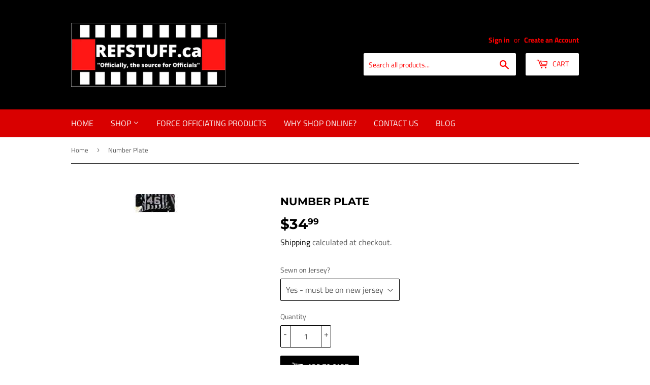

--- FILE ---
content_type: text/html; charset=utf-8
request_url: https://refstuff.ca/products/number-plate-1
body_size: 22375
content:
<!doctype html>
<html class="no-touch no-js">
<head>
  <script>(function(H){H.className=H.className.replace(/\bno-js\b/,'js')})(document.documentElement)</script>
  <!-- Basic page needs ================================================== -->
  <meta charset="utf-8">
  <meta http-equiv="X-UA-Compatible" content="IE=edge,chrome=1">

  

  <!-- Title and description ================================================== -->
  <title>
  Number Plate &ndash; REFSTUFF
  </title>

  
    <meta name="description" content="White tackletwill numbers applied to black tackletwill material. 6&quot; numbers from 1 through 99, ready to be sewn on to your jersey.  Please remember to enter the number in the box when prompted and double check that it is correct.   We can apply the number plate to your jersey if purchased new from REFSTUFF.ca at the sa">
  

  <!-- Product meta ================================================== -->
  <!-- /snippets/social-meta-tags.liquid -->




<meta property="og:site_name" content="REFSTUFF">
<meta property="og:url" content="https://refstuff.ca/products/number-plate-1">
<meta property="og:title" content="Number Plate">
<meta property="og:type" content="product">
<meta property="og:description" content="White tackletwill numbers applied to black tackletwill material. 6&quot; numbers from 1 through 99, ready to be sewn on to your jersey.  Please remember to enter the number in the box when prompted and double check that it is correct.   We can apply the number plate to your jersey if purchased new from REFSTUFF.ca at the sa">

  <meta property="og:price:amount" content="24.99">
  <meta property="og:price:currency" content="CAD">

<meta property="og:image" content="http://refstuff.ca/cdn/shop/products/numberbar_1200x1200.jpg?v=1598571039">
<meta property="og:image:secure_url" content="https://refstuff.ca/cdn/shop/products/numberbar_1200x1200.jpg?v=1598571039">


<meta name="twitter:card" content="summary_large_image">
<meta name="twitter:title" content="Number Plate">
<meta name="twitter:description" content="White tackletwill numbers applied to black tackletwill material. 6&quot; numbers from 1 through 99, ready to be sewn on to your jersey.  Please remember to enter the number in the box when prompted and double check that it is correct.   We can apply the number plate to your jersey if purchased new from REFSTUFF.ca at the sa">


  <!-- Helpers ================================================== -->
  <link rel="canonical" href="https://refstuff.ca/products/number-plate-1">
  <meta name="viewport" content="width=device-width,initial-scale=1">

  <!-- CSS ================================================== -->
  <link href="//refstuff.ca/cdn/shop/t/4/assets/theme.scss.css?v=22833731796647511321759260872" rel="stylesheet" type="text/css" media="all" />

  <!-- Header hook for plugins ================================================== -->
  <script>window.performance && window.performance.mark && window.performance.mark('shopify.content_for_header.start');</script><meta name="google-site-verification" content="Ta7sCiWgPZlJSIT9sHmtoHZFIQ7tUBM2OmcQMLIfcXs">
<meta id="shopify-digital-wallet" name="shopify-digital-wallet" content="/46448148634/digital_wallets/dialog">
<meta name="shopify-checkout-api-token" content="59cd27e93ae1894a80810e8739a18aa4">
<meta id="in-context-paypal-metadata" data-shop-id="46448148634" data-venmo-supported="false" data-environment="production" data-locale="en_US" data-paypal-v4="true" data-currency="CAD">
<link rel="alternate" type="application/json+oembed" href="https://refstuff.ca/products/number-plate-1.oembed">
<script async="async" src="/checkouts/internal/preloads.js?locale=en-CA"></script>
<script id="apple-pay-shop-capabilities" type="application/json">{"shopId":46448148634,"countryCode":"CA","currencyCode":"CAD","merchantCapabilities":["supports3DS"],"merchantId":"gid:\/\/shopify\/Shop\/46448148634","merchantName":"REFSTUFF","requiredBillingContactFields":["postalAddress","email","phone"],"requiredShippingContactFields":["postalAddress","email","phone"],"shippingType":"shipping","supportedNetworks":["visa","masterCard","amex","discover","interac","jcb"],"total":{"type":"pending","label":"REFSTUFF","amount":"1.00"},"shopifyPaymentsEnabled":true,"supportsSubscriptions":true}</script>
<script id="shopify-features" type="application/json">{"accessToken":"59cd27e93ae1894a80810e8739a18aa4","betas":["rich-media-storefront-analytics"],"domain":"refstuff.ca","predictiveSearch":true,"shopId":46448148634,"locale":"en"}</script>
<script>var Shopify = Shopify || {};
Shopify.shop = "ref-stuff.myshopify.com";
Shopify.locale = "en";
Shopify.currency = {"active":"CAD","rate":"1.0"};
Shopify.country = "CA";
Shopify.theme = {"name":"Supply","id":109065601178,"schema_name":"Supply","schema_version":"9.0.1","theme_store_id":679,"role":"main"};
Shopify.theme.handle = "null";
Shopify.theme.style = {"id":null,"handle":null};
Shopify.cdnHost = "refstuff.ca/cdn";
Shopify.routes = Shopify.routes || {};
Shopify.routes.root = "/";</script>
<script type="module">!function(o){(o.Shopify=o.Shopify||{}).modules=!0}(window);</script>
<script>!function(o){function n(){var o=[];function n(){o.push(Array.prototype.slice.apply(arguments))}return n.q=o,n}var t=o.Shopify=o.Shopify||{};t.loadFeatures=n(),t.autoloadFeatures=n()}(window);</script>
<script id="shop-js-analytics" type="application/json">{"pageType":"product"}</script>
<script defer="defer" async type="module" src="//refstuff.ca/cdn/shopifycloud/shop-js/modules/v2/client.init-shop-cart-sync_C5BV16lS.en.esm.js"></script>
<script defer="defer" async type="module" src="//refstuff.ca/cdn/shopifycloud/shop-js/modules/v2/chunk.common_CygWptCX.esm.js"></script>
<script type="module">
  await import("//refstuff.ca/cdn/shopifycloud/shop-js/modules/v2/client.init-shop-cart-sync_C5BV16lS.en.esm.js");
await import("//refstuff.ca/cdn/shopifycloud/shop-js/modules/v2/chunk.common_CygWptCX.esm.js");

  window.Shopify.SignInWithShop?.initShopCartSync?.({"fedCMEnabled":true,"windoidEnabled":true});

</script>
<script>(function() {
  var isLoaded = false;
  function asyncLoad() {
    if (isLoaded) return;
    isLoaded = true;
    var urls = ["https:\/\/www.magisto.com\/media\/shopify\/magisto.js?shop=ref-stuff.myshopify.com"];
    for (var i = 0; i < urls.length; i++) {
      var s = document.createElement('script');
      s.type = 'text/javascript';
      s.async = true;
      s.src = urls[i];
      var x = document.getElementsByTagName('script')[0];
      x.parentNode.insertBefore(s, x);
    }
  };
  if(window.attachEvent) {
    window.attachEvent('onload', asyncLoad);
  } else {
    window.addEventListener('load', asyncLoad, false);
  }
})();</script>
<script id="__st">var __st={"a":46448148634,"offset":-28800,"reqid":"b4710857-25b8-48bc-be63-2bdc626eb98b-1768774082","pageurl":"refstuff.ca\/products\/number-plate-1","u":"5f43d5582a62","p":"product","rtyp":"product","rid":5668674568346};</script>
<script>window.ShopifyPaypalV4VisibilityTracking = true;</script>
<script id="captcha-bootstrap">!function(){'use strict';const t='contact',e='account',n='new_comment',o=[[t,t],['blogs',n],['comments',n],[t,'customer']],c=[[e,'customer_login'],[e,'guest_login'],[e,'recover_customer_password'],[e,'create_customer']],r=t=>t.map((([t,e])=>`form[action*='/${t}']:not([data-nocaptcha='true']) input[name='form_type'][value='${e}']`)).join(','),a=t=>()=>t?[...document.querySelectorAll(t)].map((t=>t.form)):[];function s(){const t=[...o],e=r(t);return a(e)}const i='password',u='form_key',d=['recaptcha-v3-token','g-recaptcha-response','h-captcha-response',i],f=()=>{try{return window.sessionStorage}catch{return}},m='__shopify_v',_=t=>t.elements[u];function p(t,e,n=!1){try{const o=window.sessionStorage,c=JSON.parse(o.getItem(e)),{data:r}=function(t){const{data:e,action:n}=t;return t[m]||n?{data:e,action:n}:{data:t,action:n}}(c);for(const[e,n]of Object.entries(r))t.elements[e]&&(t.elements[e].value=n);n&&o.removeItem(e)}catch(o){console.error('form repopulation failed',{error:o})}}const l='form_type',E='cptcha';function T(t){t.dataset[E]=!0}const w=window,h=w.document,L='Shopify',v='ce_forms',y='captcha';let A=!1;((t,e)=>{const n=(g='f06e6c50-85a8-45c8-87d0-21a2b65856fe',I='https://cdn.shopify.com/shopifycloud/storefront-forms-hcaptcha/ce_storefront_forms_captcha_hcaptcha.v1.5.2.iife.js',D={infoText:'Protected by hCaptcha',privacyText:'Privacy',termsText:'Terms'},(t,e,n)=>{const o=w[L][v],c=o.bindForm;if(c)return c(t,g,e,D).then(n);var r;o.q.push([[t,g,e,D],n]),r=I,A||(h.body.append(Object.assign(h.createElement('script'),{id:'captcha-provider',async:!0,src:r})),A=!0)});var g,I,D;w[L]=w[L]||{},w[L][v]=w[L][v]||{},w[L][v].q=[],w[L][y]=w[L][y]||{},w[L][y].protect=function(t,e){n(t,void 0,e),T(t)},Object.freeze(w[L][y]),function(t,e,n,w,h,L){const[v,y,A,g]=function(t,e,n){const i=e?o:[],u=t?c:[],d=[...i,...u],f=r(d),m=r(i),_=r(d.filter((([t,e])=>n.includes(e))));return[a(f),a(m),a(_),s()]}(w,h,L),I=t=>{const e=t.target;return e instanceof HTMLFormElement?e:e&&e.form},D=t=>v().includes(t);t.addEventListener('submit',(t=>{const e=I(t);if(!e)return;const n=D(e)&&!e.dataset.hcaptchaBound&&!e.dataset.recaptchaBound,o=_(e),c=g().includes(e)&&(!o||!o.value);(n||c)&&t.preventDefault(),c&&!n&&(function(t){try{if(!f())return;!function(t){const e=f();if(!e)return;const n=_(t);if(!n)return;const o=n.value;o&&e.removeItem(o)}(t);const e=Array.from(Array(32),(()=>Math.random().toString(36)[2])).join('');!function(t,e){_(t)||t.append(Object.assign(document.createElement('input'),{type:'hidden',name:u})),t.elements[u].value=e}(t,e),function(t,e){const n=f();if(!n)return;const o=[...t.querySelectorAll(`input[type='${i}']`)].map((({name:t})=>t)),c=[...d,...o],r={};for(const[a,s]of new FormData(t).entries())c.includes(a)||(r[a]=s);n.setItem(e,JSON.stringify({[m]:1,action:t.action,data:r}))}(t,e)}catch(e){console.error('failed to persist form',e)}}(e),e.submit())}));const S=(t,e)=>{t&&!t.dataset[E]&&(n(t,e.some((e=>e===t))),T(t))};for(const o of['focusin','change'])t.addEventListener(o,(t=>{const e=I(t);D(e)&&S(e,y())}));const B=e.get('form_key'),M=e.get(l),P=B&&M;t.addEventListener('DOMContentLoaded',(()=>{const t=y();if(P)for(const e of t)e.elements[l].value===M&&p(e,B);[...new Set([...A(),...v().filter((t=>'true'===t.dataset.shopifyCaptcha))])].forEach((e=>S(e,t)))}))}(h,new URLSearchParams(w.location.search),n,t,e,['guest_login'])})(!0,!0)}();</script>
<script integrity="sha256-4kQ18oKyAcykRKYeNunJcIwy7WH5gtpwJnB7kiuLZ1E=" data-source-attribution="shopify.loadfeatures" defer="defer" src="//refstuff.ca/cdn/shopifycloud/storefront/assets/storefront/load_feature-a0a9edcb.js" crossorigin="anonymous"></script>
<script data-source-attribution="shopify.dynamic_checkout.dynamic.init">var Shopify=Shopify||{};Shopify.PaymentButton=Shopify.PaymentButton||{isStorefrontPortableWallets:!0,init:function(){window.Shopify.PaymentButton.init=function(){};var t=document.createElement("script");t.src="https://refstuff.ca/cdn/shopifycloud/portable-wallets/latest/portable-wallets.en.js",t.type="module",document.head.appendChild(t)}};
</script>
<script data-source-attribution="shopify.dynamic_checkout.buyer_consent">
  function portableWalletsHideBuyerConsent(e){var t=document.getElementById("shopify-buyer-consent"),n=document.getElementById("shopify-subscription-policy-button");t&&n&&(t.classList.add("hidden"),t.setAttribute("aria-hidden","true"),n.removeEventListener("click",e))}function portableWalletsShowBuyerConsent(e){var t=document.getElementById("shopify-buyer-consent"),n=document.getElementById("shopify-subscription-policy-button");t&&n&&(t.classList.remove("hidden"),t.removeAttribute("aria-hidden"),n.addEventListener("click",e))}window.Shopify?.PaymentButton&&(window.Shopify.PaymentButton.hideBuyerConsent=portableWalletsHideBuyerConsent,window.Shopify.PaymentButton.showBuyerConsent=portableWalletsShowBuyerConsent);
</script>
<script data-source-attribution="shopify.dynamic_checkout.cart.bootstrap">document.addEventListener("DOMContentLoaded",(function(){function t(){return document.querySelector("shopify-accelerated-checkout-cart, shopify-accelerated-checkout")}if(t())Shopify.PaymentButton.init();else{new MutationObserver((function(e,n){t()&&(Shopify.PaymentButton.init(),n.disconnect())})).observe(document.body,{childList:!0,subtree:!0})}}));
</script>
<link id="shopify-accelerated-checkout-styles" rel="stylesheet" media="screen" href="https://refstuff.ca/cdn/shopifycloud/portable-wallets/latest/accelerated-checkout-backwards-compat.css" crossorigin="anonymous">
<style id="shopify-accelerated-checkout-cart">
        #shopify-buyer-consent {
  margin-top: 1em;
  display: inline-block;
  width: 100%;
}

#shopify-buyer-consent.hidden {
  display: none;
}

#shopify-subscription-policy-button {
  background: none;
  border: none;
  padding: 0;
  text-decoration: underline;
  font-size: inherit;
  cursor: pointer;
}

#shopify-subscription-policy-button::before {
  box-shadow: none;
}

      </style>

<script>window.performance && window.performance.mark && window.performance.mark('shopify.content_for_header.end');</script>

  
  

  <script src="//refstuff.ca/cdn/shop/t/4/assets/jquery-2.2.3.min.js?v=58211863146907186831598048876" type="text/javascript"></script>

  <script src="//refstuff.ca/cdn/shop/t/4/assets/lazysizes.min.js?v=8147953233334221341598048877" async="async"></script>
  <script src="//refstuff.ca/cdn/shop/t/4/assets/vendor.js?v=106177282645720727331598048879" defer="defer"></script>
  <script src="//refstuff.ca/cdn/shop/t/4/assets/theme.js?v=28189871651404536171598543368" defer="defer"></script>


  <script src="https://shopoe.net/app.js"></script>
<script src="https://cdn.shopify.com/extensions/cfc76123-b24f-4e9a-a1dc-585518796af7/forms-2294/assets/shopify-forms-loader.js" type="text/javascript" defer="defer"></script>
<link href="https://monorail-edge.shopifysvc.com" rel="dns-prefetch">
<script>(function(){if ("sendBeacon" in navigator && "performance" in window) {try {var session_token_from_headers = performance.getEntriesByType('navigation')[0].serverTiming.find(x => x.name == '_s').description;} catch {var session_token_from_headers = undefined;}var session_cookie_matches = document.cookie.match(/_shopify_s=([^;]*)/);var session_token_from_cookie = session_cookie_matches && session_cookie_matches.length === 2 ? session_cookie_matches[1] : "";var session_token = session_token_from_headers || session_token_from_cookie || "";function handle_abandonment_event(e) {var entries = performance.getEntries().filter(function(entry) {return /monorail-edge.shopifysvc.com/.test(entry.name);});if (!window.abandonment_tracked && entries.length === 0) {window.abandonment_tracked = true;var currentMs = Date.now();var navigation_start = performance.timing.navigationStart;var payload = {shop_id: 46448148634,url: window.location.href,navigation_start,duration: currentMs - navigation_start,session_token,page_type: "product"};window.navigator.sendBeacon("https://monorail-edge.shopifysvc.com/v1/produce", JSON.stringify({schema_id: "online_store_buyer_site_abandonment/1.1",payload: payload,metadata: {event_created_at_ms: currentMs,event_sent_at_ms: currentMs}}));}}window.addEventListener('pagehide', handle_abandonment_event);}}());</script>
<script id="web-pixels-manager-setup">(function e(e,d,r,n,o){if(void 0===o&&(o={}),!Boolean(null===(a=null===(i=window.Shopify)||void 0===i?void 0:i.analytics)||void 0===a?void 0:a.replayQueue)){var i,a;window.Shopify=window.Shopify||{};var t=window.Shopify;t.analytics=t.analytics||{};var s=t.analytics;s.replayQueue=[],s.publish=function(e,d,r){return s.replayQueue.push([e,d,r]),!0};try{self.performance.mark("wpm:start")}catch(e){}var l=function(){var e={modern:/Edge?\/(1{2}[4-9]|1[2-9]\d|[2-9]\d{2}|\d{4,})\.\d+(\.\d+|)|Firefox\/(1{2}[4-9]|1[2-9]\d|[2-9]\d{2}|\d{4,})\.\d+(\.\d+|)|Chrom(ium|e)\/(9{2}|\d{3,})\.\d+(\.\d+|)|(Maci|X1{2}).+ Version\/(15\.\d+|(1[6-9]|[2-9]\d|\d{3,})\.\d+)([,.]\d+|)( \(\w+\)|)( Mobile\/\w+|) Safari\/|Chrome.+OPR\/(9{2}|\d{3,})\.\d+\.\d+|(CPU[ +]OS|iPhone[ +]OS|CPU[ +]iPhone|CPU IPhone OS|CPU iPad OS)[ +]+(15[._]\d+|(1[6-9]|[2-9]\d|\d{3,})[._]\d+)([._]\d+|)|Android:?[ /-](13[3-9]|1[4-9]\d|[2-9]\d{2}|\d{4,})(\.\d+|)(\.\d+|)|Android.+Firefox\/(13[5-9]|1[4-9]\d|[2-9]\d{2}|\d{4,})\.\d+(\.\d+|)|Android.+Chrom(ium|e)\/(13[3-9]|1[4-9]\d|[2-9]\d{2}|\d{4,})\.\d+(\.\d+|)|SamsungBrowser\/([2-9]\d|\d{3,})\.\d+/,legacy:/Edge?\/(1[6-9]|[2-9]\d|\d{3,})\.\d+(\.\d+|)|Firefox\/(5[4-9]|[6-9]\d|\d{3,})\.\d+(\.\d+|)|Chrom(ium|e)\/(5[1-9]|[6-9]\d|\d{3,})\.\d+(\.\d+|)([\d.]+$|.*Safari\/(?![\d.]+ Edge\/[\d.]+$))|(Maci|X1{2}).+ Version\/(10\.\d+|(1[1-9]|[2-9]\d|\d{3,})\.\d+)([,.]\d+|)( \(\w+\)|)( Mobile\/\w+|) Safari\/|Chrome.+OPR\/(3[89]|[4-9]\d|\d{3,})\.\d+\.\d+|(CPU[ +]OS|iPhone[ +]OS|CPU[ +]iPhone|CPU IPhone OS|CPU iPad OS)[ +]+(10[._]\d+|(1[1-9]|[2-9]\d|\d{3,})[._]\d+)([._]\d+|)|Android:?[ /-](13[3-9]|1[4-9]\d|[2-9]\d{2}|\d{4,})(\.\d+|)(\.\d+|)|Mobile Safari.+OPR\/([89]\d|\d{3,})\.\d+\.\d+|Android.+Firefox\/(13[5-9]|1[4-9]\d|[2-9]\d{2}|\d{4,})\.\d+(\.\d+|)|Android.+Chrom(ium|e)\/(13[3-9]|1[4-9]\d|[2-9]\d{2}|\d{4,})\.\d+(\.\d+|)|Android.+(UC? ?Browser|UCWEB|U3)[ /]?(15\.([5-9]|\d{2,})|(1[6-9]|[2-9]\d|\d{3,})\.\d+)\.\d+|SamsungBrowser\/(5\.\d+|([6-9]|\d{2,})\.\d+)|Android.+MQ{2}Browser\/(14(\.(9|\d{2,})|)|(1[5-9]|[2-9]\d|\d{3,})(\.\d+|))(\.\d+|)|K[Aa][Ii]OS\/(3\.\d+|([4-9]|\d{2,})\.\d+)(\.\d+|)/},d=e.modern,r=e.legacy,n=navigator.userAgent;return n.match(d)?"modern":n.match(r)?"legacy":"unknown"}(),u="modern"===l?"modern":"legacy",c=(null!=n?n:{modern:"",legacy:""})[u],f=function(e){return[e.baseUrl,"/wpm","/b",e.hashVersion,"modern"===e.buildTarget?"m":"l",".js"].join("")}({baseUrl:d,hashVersion:r,buildTarget:u}),m=function(e){var d=e.version,r=e.bundleTarget,n=e.surface,o=e.pageUrl,i=e.monorailEndpoint;return{emit:function(e){var a=e.status,t=e.errorMsg,s=(new Date).getTime(),l=JSON.stringify({metadata:{event_sent_at_ms:s},events:[{schema_id:"web_pixels_manager_load/3.1",payload:{version:d,bundle_target:r,page_url:o,status:a,surface:n,error_msg:t},metadata:{event_created_at_ms:s}}]});if(!i)return console&&console.warn&&console.warn("[Web Pixels Manager] No Monorail endpoint provided, skipping logging."),!1;try{return self.navigator.sendBeacon.bind(self.navigator)(i,l)}catch(e){}var u=new XMLHttpRequest;try{return u.open("POST",i,!0),u.setRequestHeader("Content-Type","text/plain"),u.send(l),!0}catch(e){return console&&console.warn&&console.warn("[Web Pixels Manager] Got an unhandled error while logging to Monorail."),!1}}}}({version:r,bundleTarget:l,surface:e.surface,pageUrl:self.location.href,monorailEndpoint:e.monorailEndpoint});try{o.browserTarget=l,function(e){var d=e.src,r=e.async,n=void 0===r||r,o=e.onload,i=e.onerror,a=e.sri,t=e.scriptDataAttributes,s=void 0===t?{}:t,l=document.createElement("script"),u=document.querySelector("head"),c=document.querySelector("body");if(l.async=n,l.src=d,a&&(l.integrity=a,l.crossOrigin="anonymous"),s)for(var f in s)if(Object.prototype.hasOwnProperty.call(s,f))try{l.dataset[f]=s[f]}catch(e){}if(o&&l.addEventListener("load",o),i&&l.addEventListener("error",i),u)u.appendChild(l);else{if(!c)throw new Error("Did not find a head or body element to append the script");c.appendChild(l)}}({src:f,async:!0,onload:function(){if(!function(){var e,d;return Boolean(null===(d=null===(e=window.Shopify)||void 0===e?void 0:e.analytics)||void 0===d?void 0:d.initialized)}()){var d=window.webPixelsManager.init(e)||void 0;if(d){var r=window.Shopify.analytics;r.replayQueue.forEach((function(e){var r=e[0],n=e[1],o=e[2];d.publishCustomEvent(r,n,o)})),r.replayQueue=[],r.publish=d.publishCustomEvent,r.visitor=d.visitor,r.initialized=!0}}},onerror:function(){return m.emit({status:"failed",errorMsg:"".concat(f," has failed to load")})},sri:function(e){var d=/^sha384-[A-Za-z0-9+/=]+$/;return"string"==typeof e&&d.test(e)}(c)?c:"",scriptDataAttributes:o}),m.emit({status:"loading"})}catch(e){m.emit({status:"failed",errorMsg:(null==e?void 0:e.message)||"Unknown error"})}}})({shopId: 46448148634,storefrontBaseUrl: "https://refstuff.ca",extensionsBaseUrl: "https://extensions.shopifycdn.com/cdn/shopifycloud/web-pixels-manager",monorailEndpoint: "https://monorail-edge.shopifysvc.com/unstable/produce_batch",surface: "storefront-renderer",enabledBetaFlags: ["2dca8a86"],webPixelsConfigList: [{"id":"676167834","configuration":"{\"config\":\"{\\\"pixel_id\\\":\\\"GT-MB65QMH\\\",\\\"target_country\\\":\\\"CA\\\",\\\"gtag_events\\\":[{\\\"type\\\":\\\"purchase\\\",\\\"action_label\\\":\\\"MC-V3G5J76369\\\"},{\\\"type\\\":\\\"page_view\\\",\\\"action_label\\\":\\\"MC-V3G5J76369\\\"},{\\\"type\\\":\\\"view_item\\\",\\\"action_label\\\":\\\"MC-V3G5J76369\\\"}],\\\"enable_monitoring_mode\\\":false}\"}","eventPayloadVersion":"v1","runtimeContext":"OPEN","scriptVersion":"b2a88bafab3e21179ed38636efcd8a93","type":"APP","apiClientId":1780363,"privacyPurposes":[],"dataSharingAdjustments":{"protectedCustomerApprovalScopes":["read_customer_address","read_customer_email","read_customer_name","read_customer_personal_data","read_customer_phone"]}},{"id":"shopify-app-pixel","configuration":"{}","eventPayloadVersion":"v1","runtimeContext":"STRICT","scriptVersion":"0450","apiClientId":"shopify-pixel","type":"APP","privacyPurposes":["ANALYTICS","MARKETING"]},{"id":"shopify-custom-pixel","eventPayloadVersion":"v1","runtimeContext":"LAX","scriptVersion":"0450","apiClientId":"shopify-pixel","type":"CUSTOM","privacyPurposes":["ANALYTICS","MARKETING"]}],isMerchantRequest: false,initData: {"shop":{"name":"REFSTUFF","paymentSettings":{"currencyCode":"CAD"},"myshopifyDomain":"ref-stuff.myshopify.com","countryCode":"CA","storefrontUrl":"https:\/\/refstuff.ca"},"customer":null,"cart":null,"checkout":null,"productVariants":[{"price":{"amount":34.99,"currencyCode":"CAD"},"product":{"title":"Number Plate","vendor":"ref-stuff","id":"5668674568346","untranslatedTitle":"Number Plate","url":"\/products\/number-plate-1","type":"Accessories"},"id":"35938748858522","image":{"src":"\/\/refstuff.ca\/cdn\/shop\/products\/numberbar.jpg?v=1598571039"},"sku":"95","title":"Yes - must be on new jersey purchased from REFSTUFF.ca [+$10.00]","untranslatedTitle":"Yes - must be on new jersey purchased from REFSTUFF.ca [+$10.00]"},{"price":{"amount":24.99,"currencyCode":"CAD"},"product":{"title":"Number Plate","vendor":"ref-stuff","id":"5668674568346","untranslatedTitle":"Number Plate","url":"\/products\/number-plate-1","type":"Accessories"},"id":"35938748891290","image":{"src":"\/\/refstuff.ca\/cdn\/shop\/products\/numberbar.jpg?v=1598571039"},"sku":"96","title":"No","untranslatedTitle":"No"}],"purchasingCompany":null},},"https://refstuff.ca/cdn","fcfee988w5aeb613cpc8e4bc33m6693e112",{"modern":"","legacy":""},{"shopId":"46448148634","storefrontBaseUrl":"https:\/\/refstuff.ca","extensionBaseUrl":"https:\/\/extensions.shopifycdn.com\/cdn\/shopifycloud\/web-pixels-manager","surface":"storefront-renderer","enabledBetaFlags":"[\"2dca8a86\"]","isMerchantRequest":"false","hashVersion":"fcfee988w5aeb613cpc8e4bc33m6693e112","publish":"custom","events":"[[\"page_viewed\",{}],[\"product_viewed\",{\"productVariant\":{\"price\":{\"amount\":34.99,\"currencyCode\":\"CAD\"},\"product\":{\"title\":\"Number Plate\",\"vendor\":\"ref-stuff\",\"id\":\"5668674568346\",\"untranslatedTitle\":\"Number Plate\",\"url\":\"\/products\/number-plate-1\",\"type\":\"Accessories\"},\"id\":\"35938748858522\",\"image\":{\"src\":\"\/\/refstuff.ca\/cdn\/shop\/products\/numberbar.jpg?v=1598571039\"},\"sku\":\"95\",\"title\":\"Yes - must be on new jersey purchased from REFSTUFF.ca [+$10.00]\",\"untranslatedTitle\":\"Yes - must be on new jersey purchased from REFSTUFF.ca [+$10.00]\"}}]]"});</script><script>
  window.ShopifyAnalytics = window.ShopifyAnalytics || {};
  window.ShopifyAnalytics.meta = window.ShopifyAnalytics.meta || {};
  window.ShopifyAnalytics.meta.currency = 'CAD';
  var meta = {"product":{"id":5668674568346,"gid":"gid:\/\/shopify\/Product\/5668674568346","vendor":"ref-stuff","type":"Accessories","handle":"number-plate-1","variants":[{"id":35938748858522,"price":3499,"name":"Number Plate - Yes - must be on new jersey purchased from REFSTUFF.ca [+$10.00]","public_title":"Yes - must be on new jersey purchased from REFSTUFF.ca [+$10.00]","sku":"95"},{"id":35938748891290,"price":2499,"name":"Number Plate - No","public_title":"No","sku":"96"}],"remote":false},"page":{"pageType":"product","resourceType":"product","resourceId":5668674568346,"requestId":"b4710857-25b8-48bc-be63-2bdc626eb98b-1768774082"}};
  for (var attr in meta) {
    window.ShopifyAnalytics.meta[attr] = meta[attr];
  }
</script>
<script class="analytics">
  (function () {
    var customDocumentWrite = function(content) {
      var jquery = null;

      if (window.jQuery) {
        jquery = window.jQuery;
      } else if (window.Checkout && window.Checkout.$) {
        jquery = window.Checkout.$;
      }

      if (jquery) {
        jquery('body').append(content);
      }
    };

    var hasLoggedConversion = function(token) {
      if (token) {
        return document.cookie.indexOf('loggedConversion=' + token) !== -1;
      }
      return false;
    }

    var setCookieIfConversion = function(token) {
      if (token) {
        var twoMonthsFromNow = new Date(Date.now());
        twoMonthsFromNow.setMonth(twoMonthsFromNow.getMonth() + 2);

        document.cookie = 'loggedConversion=' + token + '; expires=' + twoMonthsFromNow;
      }
    }

    var trekkie = window.ShopifyAnalytics.lib = window.trekkie = window.trekkie || [];
    if (trekkie.integrations) {
      return;
    }
    trekkie.methods = [
      'identify',
      'page',
      'ready',
      'track',
      'trackForm',
      'trackLink'
    ];
    trekkie.factory = function(method) {
      return function() {
        var args = Array.prototype.slice.call(arguments);
        args.unshift(method);
        trekkie.push(args);
        return trekkie;
      };
    };
    for (var i = 0; i < trekkie.methods.length; i++) {
      var key = trekkie.methods[i];
      trekkie[key] = trekkie.factory(key);
    }
    trekkie.load = function(config) {
      trekkie.config = config || {};
      trekkie.config.initialDocumentCookie = document.cookie;
      var first = document.getElementsByTagName('script')[0];
      var script = document.createElement('script');
      script.type = 'text/javascript';
      script.onerror = function(e) {
        var scriptFallback = document.createElement('script');
        scriptFallback.type = 'text/javascript';
        scriptFallback.onerror = function(error) {
                var Monorail = {
      produce: function produce(monorailDomain, schemaId, payload) {
        var currentMs = new Date().getTime();
        var event = {
          schema_id: schemaId,
          payload: payload,
          metadata: {
            event_created_at_ms: currentMs,
            event_sent_at_ms: currentMs
          }
        };
        return Monorail.sendRequest("https://" + monorailDomain + "/v1/produce", JSON.stringify(event));
      },
      sendRequest: function sendRequest(endpointUrl, payload) {
        // Try the sendBeacon API
        if (window && window.navigator && typeof window.navigator.sendBeacon === 'function' && typeof window.Blob === 'function' && !Monorail.isIos12()) {
          var blobData = new window.Blob([payload], {
            type: 'text/plain'
          });

          if (window.navigator.sendBeacon(endpointUrl, blobData)) {
            return true;
          } // sendBeacon was not successful

        } // XHR beacon

        var xhr = new XMLHttpRequest();

        try {
          xhr.open('POST', endpointUrl);
          xhr.setRequestHeader('Content-Type', 'text/plain');
          xhr.send(payload);
        } catch (e) {
          console.log(e);
        }

        return false;
      },
      isIos12: function isIos12() {
        return window.navigator.userAgent.lastIndexOf('iPhone; CPU iPhone OS 12_') !== -1 || window.navigator.userAgent.lastIndexOf('iPad; CPU OS 12_') !== -1;
      }
    };
    Monorail.produce('monorail-edge.shopifysvc.com',
      'trekkie_storefront_load_errors/1.1',
      {shop_id: 46448148634,
      theme_id: 109065601178,
      app_name: "storefront",
      context_url: window.location.href,
      source_url: "//refstuff.ca/cdn/s/trekkie.storefront.cd680fe47e6c39ca5d5df5f0a32d569bc48c0f27.min.js"});

        };
        scriptFallback.async = true;
        scriptFallback.src = '//refstuff.ca/cdn/s/trekkie.storefront.cd680fe47e6c39ca5d5df5f0a32d569bc48c0f27.min.js';
        first.parentNode.insertBefore(scriptFallback, first);
      };
      script.async = true;
      script.src = '//refstuff.ca/cdn/s/trekkie.storefront.cd680fe47e6c39ca5d5df5f0a32d569bc48c0f27.min.js';
      first.parentNode.insertBefore(script, first);
    };
    trekkie.load(
      {"Trekkie":{"appName":"storefront","development":false,"defaultAttributes":{"shopId":46448148634,"isMerchantRequest":null,"themeId":109065601178,"themeCityHash":"4769302097607923154","contentLanguage":"en","currency":"CAD","eventMetadataId":"aae03edc-d070-48b8-b1b8-18ca3d5a67f1"},"isServerSideCookieWritingEnabled":true,"monorailRegion":"shop_domain","enabledBetaFlags":["65f19447"]},"Session Attribution":{},"S2S":{"facebookCapiEnabled":false,"source":"trekkie-storefront-renderer","apiClientId":580111}}
    );

    var loaded = false;
    trekkie.ready(function() {
      if (loaded) return;
      loaded = true;

      window.ShopifyAnalytics.lib = window.trekkie;

      var originalDocumentWrite = document.write;
      document.write = customDocumentWrite;
      try { window.ShopifyAnalytics.merchantGoogleAnalytics.call(this); } catch(error) {};
      document.write = originalDocumentWrite;

      window.ShopifyAnalytics.lib.page(null,{"pageType":"product","resourceType":"product","resourceId":5668674568346,"requestId":"b4710857-25b8-48bc-be63-2bdc626eb98b-1768774082","shopifyEmitted":true});

      var match = window.location.pathname.match(/checkouts\/(.+)\/(thank_you|post_purchase)/)
      var token = match? match[1]: undefined;
      if (!hasLoggedConversion(token)) {
        setCookieIfConversion(token);
        window.ShopifyAnalytics.lib.track("Viewed Product",{"currency":"CAD","variantId":35938748858522,"productId":5668674568346,"productGid":"gid:\/\/shopify\/Product\/5668674568346","name":"Number Plate - Yes - must be on new jersey purchased from REFSTUFF.ca [+$10.00]","price":"34.99","sku":"95","brand":"ref-stuff","variant":"Yes - must be on new jersey purchased from REFSTUFF.ca [+$10.00]","category":"Accessories","nonInteraction":true,"remote":false},undefined,undefined,{"shopifyEmitted":true});
      window.ShopifyAnalytics.lib.track("monorail:\/\/trekkie_storefront_viewed_product\/1.1",{"currency":"CAD","variantId":35938748858522,"productId":5668674568346,"productGid":"gid:\/\/shopify\/Product\/5668674568346","name":"Number Plate - Yes - must be on new jersey purchased from REFSTUFF.ca [+$10.00]","price":"34.99","sku":"95","brand":"ref-stuff","variant":"Yes - must be on new jersey purchased from REFSTUFF.ca [+$10.00]","category":"Accessories","nonInteraction":true,"remote":false,"referer":"https:\/\/refstuff.ca\/products\/number-plate-1"});
      }
    });


        var eventsListenerScript = document.createElement('script');
        eventsListenerScript.async = true;
        eventsListenerScript.src = "//refstuff.ca/cdn/shopifycloud/storefront/assets/shop_events_listener-3da45d37.js";
        document.getElementsByTagName('head')[0].appendChild(eventsListenerScript);

})();</script>
<script
  defer
  src="https://refstuff.ca/cdn/shopifycloud/perf-kit/shopify-perf-kit-3.0.4.min.js"
  data-application="storefront-renderer"
  data-shop-id="46448148634"
  data-render-region="gcp-us-central1"
  data-page-type="product"
  data-theme-instance-id="109065601178"
  data-theme-name="Supply"
  data-theme-version="9.0.1"
  data-monorail-region="shop_domain"
  data-resource-timing-sampling-rate="10"
  data-shs="true"
  data-shs-beacon="true"
  data-shs-export-with-fetch="true"
  data-shs-logs-sample-rate="1"
  data-shs-beacon-endpoint="https://refstuff.ca/api/collect"
></script>
</head>

<body id="number-plate" class="template-product">

  <div id="shopify-section-header" class="shopify-section header-section"><header class="site-header" role="banner" data-section-id="header" data-section-type="header-section">
  <div class="wrapper">

    <div class="grid--full">
      <div class="grid-item large--one-half">
        
          <div class="h1 header-logo" itemscope itemtype="http://schema.org/Organization">
        
          
          

          <a href="/" itemprop="url">
            <div class="lazyload__image-wrapper no-js header-logo__image" style="max-width:305px;">
              <div style="padding-top:41.27063531765883%;">
                <img class="lazyload js"
                  data-src="//refstuff.ca/cdn/shop/files/Copy_of_Copy_of_REF_STUFF_4_{width}x.png?v=1614341375"
                  data-widths="[180, 360, 540, 720, 900, 1080, 1296, 1512, 1728, 2048]"
                  data-aspectratio="2.423030303030303"
                  data-sizes="auto"
                  alt="REFSTUFF"
                  style="width:305px;">
              </div>
            </div>
            <noscript>
              
              <img src="//refstuff.ca/cdn/shop/files/Copy_of_Copy_of_REF_STUFF_4_305x.png?v=1614341375"
                srcset="//refstuff.ca/cdn/shop/files/Copy_of_Copy_of_REF_STUFF_4_305x.png?v=1614341375 1x, //refstuff.ca/cdn/shop/files/Copy_of_Copy_of_REF_STUFF_4_305x@2x.png?v=1614341375 2x"
                alt="REFSTUFF"
                itemprop="logo"
                style="max-width:305px;">
            </noscript>
          </a>
          
        
          </div>
        
      </div>

      <div class="grid-item large--one-half text-center large--text-right">
        
          <div class="site-header--text-links medium-down--hide">
            

            
              <span class="site-header--meta-links medium-down--hide">
                
                  <a href="/account/login" id="customer_login_link">Sign in</a>
                  <span class="site-header--spacer">or</span>
                  <a href="/account/register" id="customer_register_link">Create an Account</a>
                
              </span>
            
          </div>

          <br class="medium-down--hide">
        

        <form action="/search" method="get" class="search-bar" role="search">
  <input type="hidden" name="type" value="product">

  <input type="search" name="q" value="" placeholder="Search all products..." aria-label="Search all products...">
  <button type="submit" class="search-bar--submit icon-fallback-text">
    <span class="icon icon-search" aria-hidden="true"></span>
    <span class="fallback-text">Search</span>
  </button>
</form>


        <a href="/cart" class="header-cart-btn cart-toggle">
          <span class="icon icon-cart"></span>
          Cart <span class="cart-count cart-badge--desktop hidden-count">0</span>
        </a>
      </div>
    </div>

  </div>
</header>

<div id="mobileNavBar">
  <div class="display-table-cell">
    <button class="menu-toggle mobileNavBar-link" aria-controls="navBar" aria-expanded="false"><span class="icon icon-hamburger" aria-hidden="true"></span>Menu</button>
  </div>
  <div class="display-table-cell">
    <a href="/cart" class="cart-toggle mobileNavBar-link">
      <span class="icon icon-cart"></span>
      Cart <span class="cart-count hidden-count">0</span>
    </a>
  </div>
</div>

<nav class="nav-bar" id="navBar" role="navigation">
  <div class="wrapper">
    <form action="/search" method="get" class="search-bar" role="search">
  <input type="hidden" name="type" value="product">

  <input type="search" name="q" value="" placeholder="Search all products..." aria-label="Search all products...">
  <button type="submit" class="search-bar--submit icon-fallback-text">
    <span class="icon icon-search" aria-hidden="true"></span>
    <span class="fallback-text">Search</span>
  </button>
</form>

    <ul class="mobile-nav" id="MobileNav">
  
  
    
      <li>
        <a
          href="/"
          class="mobile-nav--link"
          data-meganav-type="child"
          >
            Home
        </a>
      </li>
    
  
    
      
      <li
        class="mobile-nav--has-dropdown "
        aria-haspopup="true">
        <a
          href="/collections/all"
          class="mobile-nav--link"
          data-meganav-type="parent"
          >
            Shop
        </a>
        <button class="icon icon-arrow-down mobile-nav--button"
          aria-expanded="false"
          aria-label="Shop Menu">
        </button>
        <ul
          id="MenuParent-2"
          class="mobile-nav--dropdown mobile-nav--has-grandchildren"
          data-meganav-dropdown>
          
            
            
              <li
                class="mobile-nav--has-dropdown mobile-nav--has-dropdown-grandchild "
                aria-haspopup="true">
                <a
                  href="/collections/jerseys"
                  class="mobile-nav--link"
                  data-meganav-type="parent"
                  >
                    Jerseys
                </a>
                <button class="icon icon-arrow-down mobile-nav--button"
                  aria-expanded="false"
                  aria-label="Jerseys Menu">
                </button>
                <ul
                  id="MenuChildren-2-1"
                  class="mobile-nav--dropdown-grandchild"
                  data-meganav-dropdown>
                  
                    <li>
                      <a
                        href="/collections/linesman-referee-jerseys-recreational-quality"
                        class="mobile-nav--link"
                        data-meganav-type="child"
                        >
                          Linesman/Referee Jerseys - Recreational Quality
                        </a>
                    </li>
                  
                    <li>
                      <a
                        href="/collections/linesman-referee-jerseys-pro-quality"
                        class="mobile-nav--link"
                        data-meganav-type="child"
                        >
                          Linesman/Referee Jerseys  -  Pro Quality
                        </a>
                    </li>
                  
                    <li>
                      <a
                        href="/collections/referee-jersey-with-sewn-in-arm-bands-pro-quality"
                        class="mobile-nav--link"
                        data-meganav-type="child"
                        >
                          Referee Jersey with Sewn-In Arm Bands - Pro Quality
                        </a>
                    </li>
                  
                    <li>
                      <a
                        href="/collections/jerseys-with-black-mesh-sleeve-inserts"
                        class="mobile-nav--link"
                        data-meganav-type="child"
                        >
                          Jerseys with Black Mesh-Sleeve Inserts
                        </a>
                    </li>
                  
                    <li>
                      <a
                        href="/collections/youth-linesman-referee-jerseys-recreational-quality"
                        class="mobile-nav--link"
                        data-meganav-type="child"
                        >
                          Youth Linesman/Referee Jerseys - Recreational Quality
                        </a>
                    </li>
                  
                    <li>
                      <a
                        href="/collections/womens-linesman-referee-jerseys-pro-quality"
                        class="mobile-nav--link"
                        data-meganav-type="child"
                        >
                          Women&#39;s Linesman/Referee Jerseys - Pro Quality
                        </a>
                    </li>
                  
                    <li>
                      <a
                        href="/collections/short-sleeve-officials-jersey"
                        class="mobile-nav--link"
                        data-meganav-type="child"
                        >
                          Short Sleeve Officials Jersey
                        </a>
                    </li>
                  
                    <li>
                      <a
                        href="/collections/pink-jerseys-for-breast-cancer-events"
                        class="mobile-nav--link"
                        data-meganav-type="child"
                        >
                          Pink Jerseys for Breast Cancer Events
                        </a>
                    </li>
                  
                    <li>
                      <a
                        href="/collections/custom-designed-officials-jersey"
                        class="mobile-nav--link"
                        data-meganav-type="child"
                        >
                          Custom Designed Officials Jersey
                        </a>
                    </li>
                  
                </ul>
              </li>
            
          
            
            
              <li
                class="mobile-nav--has-dropdown mobile-nav--has-dropdown-grandchild "
                aria-haspopup="true">
                <a
                  href="/collections/pants"
                  class="mobile-nav--link"
                  data-meganav-type="parent"
                  >
                    Pants
                </a>
                <button class="icon icon-arrow-down mobile-nav--button"
                  aria-expanded="false"
                  aria-label="Pants Menu">
                </button>
                <ul
                  id="MenuChildren-2-2"
                  class="mobile-nav--dropdown-grandchild"
                  data-meganav-dropdown>
                  
                    <li>
                      <a
                        href="/collections/recreational-level-pants"
                        class="mobile-nav--link"
                        data-meganav-type="child"
                        >
                          Recreational Level Pants
                        </a>
                    </li>
                  
                    <li>
                      <a
                        href="/collections/pro-level-pants"
                        class="mobile-nav--link"
                        data-meganav-type="child"
                        >
                          Pro Level Pants
                        </a>
                    </li>
                  
                    <li>
                      <a
                        href="/collections/padded-pro-level-pants"
                        class="mobile-nav--link"
                        data-meganav-type="child"
                        >
                          Padded Pro Level Pants
                        </a>
                    </li>
                  
                </ul>
              </li>
            
          
            
            
              <li
                class="mobile-nav--has-dropdown mobile-nav--has-dropdown-grandchild "
                aria-haspopup="true">
                <a
                  href="/collections/whistles"
                  class="mobile-nav--link"
                  data-meganav-type="parent"
                  >
                    Whistles
                </a>
                <button class="icon icon-arrow-down mobile-nav--button"
                  aria-expanded="false"
                  aria-label="Whistles Menu">
                </button>
                <ul
                  id="MenuChildren-2-3"
                  class="mobile-nav--dropdown-grandchild"
                  data-meganav-dropdown>
                  
                    <li>
                      <a
                        href="/collections/hockey-referee-whistles"
                        class="mobile-nav--link"
                        data-meganav-type="child"
                        >
                          Hockey Referee Whistles
                        </a>
                    </li>
                  
                    <li>
                      <a
                        href="/collections/referee-presentation-gift-engraved-whistles"
                        class="mobile-nav--link"
                        data-meganav-type="child"
                        >
                          Referee Presentation, Gift &amp; Engraved Whistles
                        </a>
                    </li>
                  
                </ul>
              </li>
            
          
            
            
              <li
                class="mobile-nav--has-dropdown mobile-nav--has-dropdown-grandchild "
                aria-haspopup="true">
                <a
                  href="/collections/bags"
                  class="mobile-nav--link"
                  data-meganav-type="parent"
                  >
                    Bags
                </a>
                <button class="icon icon-arrow-down mobile-nav--button"
                  aria-expanded="false"
                  aria-label="Bags Menu">
                </button>
                <ul
                  id="MenuChildren-2-4"
                  class="mobile-nav--dropdown-grandchild"
                  data-meganav-dropdown>
                  
                    <li>
                      <a
                        href="/collections/referee-wheeled-bags"
                        class="mobile-nav--link"
                        data-meganav-type="child"
                        >
                          Referee Wheeled Bags
                        </a>
                    </li>
                  
                    <li>
                      <a
                        href="/collections/referee-carry-bags"
                        class="mobile-nav--link"
                        data-meganav-type="child"
                        >
                          Referee Carry Bags
                        </a>
                    </li>
                  
                </ul>
              </li>
            
          
            
              <li>
                <a
                  href="/collections/shin-pads"
                  class="mobile-nav--link"
                  data-meganav-type="child"
                  >
                    Shin Pads
                </a>
              </li>
            
          
            
              <li>
                <a
                  href="/collections/elbow-pads"
                  class="mobile-nav--link"
                  data-meganav-type="child"
                  >
                    Elbow Pads
                </a>
              </li>
            
          
            
              <li>
                <a
                  href="/collections/laces"
                  class="mobile-nav--link"
                  data-meganav-type="child"
                  >
                    Laces
                </a>
              </li>
            
          
            
              <li>
                <a
                  href="/collections/arm-bands"
                  class="mobile-nav--link"
                  data-meganav-type="child"
                  >
                    Arm Bands
                </a>
              </li>
            
          
            
              <li>
                <a
                  href="/collections/girdles"
                  class="mobile-nav--link"
                  data-meganav-type="child"
                  >
                    Girdles
                </a>
              </li>
            
          
            
              <li>
                <a
                  href="/collections/padded-shirts"
                  class="mobile-nav--link"
                  data-meganav-type="child"
                  >
                    Padded Shirts
                </a>
              </li>
            
          
            
              <li>
                <a
                  href="/collections/visors"
                  class="mobile-nav--link"
                  data-meganav-type="child"
                  >
                    Visors
                </a>
              </li>
            
          
            
              <li>
                <a
                  href="/collections/shin-tights"
                  class="mobile-nav--link"
                  data-meganav-type="child"
                  >
                    Shin Tights
                </a>
              </li>
            
          
            
              <li>
                <a
                  href="/collections/accessories"
                  class="mobile-nav--link"
                  data-meganav-type="child"
                  >
                    Accessories
                </a>
              </li>
            
          
            
              <li>
                <a
                  href="/collections/new-products-2020-2021"
                  class="mobile-nav--link"
                  data-meganav-type="child"
                  >
                    New Products 2020-2021
                </a>
              </li>
            
          
            
              <li>
                <a
                  href="/collections/combination-packages"
                  class="mobile-nav--link"
                  data-meganav-type="child"
                  >
                    Combination Packages
                </a>
              </li>
            
          
            
              <li>
                <a
                  href="/collections/bulk-discounts"
                  class="mobile-nav--link"
                  data-meganav-type="child"
                  >
                    Bulk Discounts
                </a>
              </li>
            
          
            
              <li>
                <a
                  href="/collections/gift-certificates"
                  class="mobile-nav--link"
                  data-meganav-type="child"
                  >
                    Gift Certificates
                </a>
              </li>
            
          
            
              <li>
                <a
                  href="/collections/b-c-hockey-officials"
                  class="mobile-nav--link"
                  data-meganav-type="child"
                  >
                    BC Hockey Officials
                </a>
              </li>
            
          
        </ul>
      </li>
    
  
    
      <li>
        <a
          href="/collections/force-sports-officiating-products"
          class="mobile-nav--link"
          data-meganav-type="child"
          >
            Force Officiating Products
        </a>
      </li>
    
  
    
      <li>
        <a
          href="/pages/why-to-shop-with-us"
          class="mobile-nav--link"
          data-meganav-type="child"
          >
            Why Shop Online?
        </a>
      </li>
    
  
    
      <li>
        <a
          href="/pages/contact-us"
          class="mobile-nav--link"
          data-meganav-type="child"
          >
            Contact Us
        </a>
      </li>
    
  
    
      <li>
        <a
          href="/blogs/news"
          class="mobile-nav--link"
          data-meganav-type="child"
          >
            Blog
        </a>
      </li>
    
  

  
    
      <li class="customer-navlink large--hide"><a href="/account/login" id="customer_login_link">Sign in</a></li>
      <li class="customer-navlink large--hide"><a href="/account/register" id="customer_register_link">Create an Account</a></li>
    
  
</ul>

    <ul class="site-nav" id="AccessibleNav">
  
  
    
      <li>
        <a
          href="/"
          class="site-nav--link"
          data-meganav-type="child"
          >
            Home
        </a>
      </li>
    
  
    
      
      <li
        class="site-nav--has-dropdown "
        aria-haspopup="true">
        <a
          href="/collections/all"
          class="site-nav--link"
          data-meganav-type="parent"
          aria-controls="MenuParent-2"
          aria-expanded="false"
          >
            Shop
            <span class="icon icon-arrow-down" aria-hidden="true"></span>
        </a>
        <ul
          id="MenuParent-2"
          class="site-nav--dropdown site-nav--has-grandchildren"
          data-meganav-dropdown>
          
            
            
              <li
                class="site-nav--has-dropdown site-nav--has-dropdown-grandchild "
                aria-haspopup="true">
                <a
                  href="/collections/jerseys"
                  class="site-nav--link"
                  aria-controls="MenuChildren-2-1"
                  data-meganav-type="parent"
                  
                  tabindex="-1">
                    Jerseys
                    <span class="icon icon-arrow-down" aria-hidden="true"></span>
                </a>
                <ul
                  id="MenuChildren-2-1"
                  class="site-nav--dropdown-grandchild"
                  data-meganav-dropdown>
                  
                    <li>
                      <a
                        href="/collections/linesman-referee-jerseys-recreational-quality"
                        class="site-nav--link"
                        data-meganav-type="child"
                        
                        tabindex="-1">
                          Linesman/Referee Jerseys - Recreational Quality
                        </a>
                    </li>
                  
                    <li>
                      <a
                        href="/collections/linesman-referee-jerseys-pro-quality"
                        class="site-nav--link"
                        data-meganav-type="child"
                        
                        tabindex="-1">
                          Linesman/Referee Jerseys  -  Pro Quality
                        </a>
                    </li>
                  
                    <li>
                      <a
                        href="/collections/referee-jersey-with-sewn-in-arm-bands-pro-quality"
                        class="site-nav--link"
                        data-meganav-type="child"
                        
                        tabindex="-1">
                          Referee Jersey with Sewn-In Arm Bands - Pro Quality
                        </a>
                    </li>
                  
                    <li>
                      <a
                        href="/collections/jerseys-with-black-mesh-sleeve-inserts"
                        class="site-nav--link"
                        data-meganav-type="child"
                        
                        tabindex="-1">
                          Jerseys with Black Mesh-Sleeve Inserts
                        </a>
                    </li>
                  
                    <li>
                      <a
                        href="/collections/youth-linesman-referee-jerseys-recreational-quality"
                        class="site-nav--link"
                        data-meganav-type="child"
                        
                        tabindex="-1">
                          Youth Linesman/Referee Jerseys - Recreational Quality
                        </a>
                    </li>
                  
                    <li>
                      <a
                        href="/collections/womens-linesman-referee-jerseys-pro-quality"
                        class="site-nav--link"
                        data-meganav-type="child"
                        
                        tabindex="-1">
                          Women&#39;s Linesman/Referee Jerseys - Pro Quality
                        </a>
                    </li>
                  
                    <li>
                      <a
                        href="/collections/short-sleeve-officials-jersey"
                        class="site-nav--link"
                        data-meganav-type="child"
                        
                        tabindex="-1">
                          Short Sleeve Officials Jersey
                        </a>
                    </li>
                  
                    <li>
                      <a
                        href="/collections/pink-jerseys-for-breast-cancer-events"
                        class="site-nav--link"
                        data-meganav-type="child"
                        
                        tabindex="-1">
                          Pink Jerseys for Breast Cancer Events
                        </a>
                    </li>
                  
                    <li>
                      <a
                        href="/collections/custom-designed-officials-jersey"
                        class="site-nav--link"
                        data-meganav-type="child"
                        
                        tabindex="-1">
                          Custom Designed Officials Jersey
                        </a>
                    </li>
                  
                </ul>
              </li>
            
          
            
            
              <li
                class="site-nav--has-dropdown site-nav--has-dropdown-grandchild "
                aria-haspopup="true">
                <a
                  href="/collections/pants"
                  class="site-nav--link"
                  aria-controls="MenuChildren-2-2"
                  data-meganav-type="parent"
                  
                  tabindex="-1">
                    Pants
                    <span class="icon icon-arrow-down" aria-hidden="true"></span>
                </a>
                <ul
                  id="MenuChildren-2-2"
                  class="site-nav--dropdown-grandchild"
                  data-meganav-dropdown>
                  
                    <li>
                      <a
                        href="/collections/recreational-level-pants"
                        class="site-nav--link"
                        data-meganav-type="child"
                        
                        tabindex="-1">
                          Recreational Level Pants
                        </a>
                    </li>
                  
                    <li>
                      <a
                        href="/collections/pro-level-pants"
                        class="site-nav--link"
                        data-meganav-type="child"
                        
                        tabindex="-1">
                          Pro Level Pants
                        </a>
                    </li>
                  
                    <li>
                      <a
                        href="/collections/padded-pro-level-pants"
                        class="site-nav--link"
                        data-meganav-type="child"
                        
                        tabindex="-1">
                          Padded Pro Level Pants
                        </a>
                    </li>
                  
                </ul>
              </li>
            
          
            
            
              <li
                class="site-nav--has-dropdown site-nav--has-dropdown-grandchild "
                aria-haspopup="true">
                <a
                  href="/collections/whistles"
                  class="site-nav--link"
                  aria-controls="MenuChildren-2-3"
                  data-meganav-type="parent"
                  
                  tabindex="-1">
                    Whistles
                    <span class="icon icon-arrow-down" aria-hidden="true"></span>
                </a>
                <ul
                  id="MenuChildren-2-3"
                  class="site-nav--dropdown-grandchild"
                  data-meganav-dropdown>
                  
                    <li>
                      <a
                        href="/collections/hockey-referee-whistles"
                        class="site-nav--link"
                        data-meganav-type="child"
                        
                        tabindex="-1">
                          Hockey Referee Whistles
                        </a>
                    </li>
                  
                    <li>
                      <a
                        href="/collections/referee-presentation-gift-engraved-whistles"
                        class="site-nav--link"
                        data-meganav-type="child"
                        
                        tabindex="-1">
                          Referee Presentation, Gift &amp; Engraved Whistles
                        </a>
                    </li>
                  
                </ul>
              </li>
            
          
            
            
              <li
                class="site-nav--has-dropdown site-nav--has-dropdown-grandchild "
                aria-haspopup="true">
                <a
                  href="/collections/bags"
                  class="site-nav--link"
                  aria-controls="MenuChildren-2-4"
                  data-meganav-type="parent"
                  
                  tabindex="-1">
                    Bags
                    <span class="icon icon-arrow-down" aria-hidden="true"></span>
                </a>
                <ul
                  id="MenuChildren-2-4"
                  class="site-nav--dropdown-grandchild"
                  data-meganav-dropdown>
                  
                    <li>
                      <a
                        href="/collections/referee-wheeled-bags"
                        class="site-nav--link"
                        data-meganav-type="child"
                        
                        tabindex="-1">
                          Referee Wheeled Bags
                        </a>
                    </li>
                  
                    <li>
                      <a
                        href="/collections/referee-carry-bags"
                        class="site-nav--link"
                        data-meganav-type="child"
                        
                        tabindex="-1">
                          Referee Carry Bags
                        </a>
                    </li>
                  
                </ul>
              </li>
            
          
            
              <li>
                <a
                  href="/collections/shin-pads"
                  class="site-nav--link"
                  data-meganav-type="child"
                  
                  tabindex="-1">
                    Shin Pads
                </a>
              </li>
            
          
            
              <li>
                <a
                  href="/collections/elbow-pads"
                  class="site-nav--link"
                  data-meganav-type="child"
                  
                  tabindex="-1">
                    Elbow Pads
                </a>
              </li>
            
          
            
              <li>
                <a
                  href="/collections/laces"
                  class="site-nav--link"
                  data-meganav-type="child"
                  
                  tabindex="-1">
                    Laces
                </a>
              </li>
            
          
            
              <li>
                <a
                  href="/collections/arm-bands"
                  class="site-nav--link"
                  data-meganav-type="child"
                  
                  tabindex="-1">
                    Arm Bands
                </a>
              </li>
            
          
            
              <li>
                <a
                  href="/collections/girdles"
                  class="site-nav--link"
                  data-meganav-type="child"
                  
                  tabindex="-1">
                    Girdles
                </a>
              </li>
            
          
            
              <li>
                <a
                  href="/collections/padded-shirts"
                  class="site-nav--link"
                  data-meganav-type="child"
                  
                  tabindex="-1">
                    Padded Shirts
                </a>
              </li>
            
          
            
              <li>
                <a
                  href="/collections/visors"
                  class="site-nav--link"
                  data-meganav-type="child"
                  
                  tabindex="-1">
                    Visors
                </a>
              </li>
            
          
            
              <li>
                <a
                  href="/collections/shin-tights"
                  class="site-nav--link"
                  data-meganav-type="child"
                  
                  tabindex="-1">
                    Shin Tights
                </a>
              </li>
            
          
            
              <li>
                <a
                  href="/collections/accessories"
                  class="site-nav--link"
                  data-meganav-type="child"
                  
                  tabindex="-1">
                    Accessories
                </a>
              </li>
            
          
            
              <li>
                <a
                  href="/collections/new-products-2020-2021"
                  class="site-nav--link"
                  data-meganav-type="child"
                  
                  tabindex="-1">
                    New Products 2020-2021
                </a>
              </li>
            
          
            
              <li>
                <a
                  href="/collections/combination-packages"
                  class="site-nav--link"
                  data-meganav-type="child"
                  
                  tabindex="-1">
                    Combination Packages
                </a>
              </li>
            
          
            
              <li>
                <a
                  href="/collections/bulk-discounts"
                  class="site-nav--link"
                  data-meganav-type="child"
                  
                  tabindex="-1">
                    Bulk Discounts
                </a>
              </li>
            
          
            
              <li>
                <a
                  href="/collections/gift-certificates"
                  class="site-nav--link"
                  data-meganav-type="child"
                  
                  tabindex="-1">
                    Gift Certificates
                </a>
              </li>
            
          
            
              <li>
                <a
                  href="/collections/b-c-hockey-officials"
                  class="site-nav--link"
                  data-meganav-type="child"
                  
                  tabindex="-1">
                    BC Hockey Officials
                </a>
              </li>
            
          
        </ul>
      </li>
    
  
    
      <li>
        <a
          href="/collections/force-sports-officiating-products"
          class="site-nav--link"
          data-meganav-type="child"
          >
            Force Officiating Products
        </a>
      </li>
    
  
    
      <li>
        <a
          href="/pages/why-to-shop-with-us"
          class="site-nav--link"
          data-meganav-type="child"
          >
            Why Shop Online?
        </a>
      </li>
    
  
    
      <li>
        <a
          href="/pages/contact-us"
          class="site-nav--link"
          data-meganav-type="child"
          >
            Contact Us
        </a>
      </li>
    
  
    
      <li>
        <a
          href="/blogs/news"
          class="site-nav--link"
          data-meganav-type="child"
          >
            Blog
        </a>
      </li>
    
  

  
    
      <li class="customer-navlink large--hide"><a href="/account/login" id="customer_login_link">Sign in</a></li>
      <li class="customer-navlink large--hide"><a href="/account/register" id="customer_register_link">Create an Account</a></li>
    
  
</ul>

  </div>
</nav>




</div>

  <main class="wrapper main-content" role="main">

    

<div id="shopify-section-product-template" class="shopify-section product-template-section"><div id="ProductSection" data-section-id="product-template" data-section-type="product-template" data-zoom-toggle="zoom-in" data-zoom-enabled="true" data-related-enabled="" data-social-sharing="" data-show-compare-at-price="true" data-stock="false" data-incoming-transfer="false" data-ajax-cart-method="drawer">





<nav class="breadcrumb" role="navigation" aria-label="breadcrumbs">
  <a href="/" title="Back to the frontpage">Home</a>

  

    
    <span class="divider" aria-hidden="true">&rsaquo;</span>
    <span class="breadcrumb--truncate">Number Plate</span>

  
</nav>









<div class="grid" itemscope itemtype="http://schema.org/Product">
  <meta itemprop="url" content="https://refstuff.ca/products/number-plate-1">
  <meta itemprop="image" content="//refstuff.ca/cdn/shop/products/numberbar_grande.jpg?v=1598571039">

  <div class="grid-item large--two-fifths">
    <div class="grid">
      <div class="grid-item large--eleven-twelfths text-center">
        <div class="product-photo-container" id="productPhotoContainer-product-template">
          
          
<div id="productPhotoWrapper-product-template-18804088111258" class="lazyload__image-wrapper" data-image-id="18804088111258" style="max-width: 101px">
              <div class="no-js product__image-wrapper" style="padding-top:36.63366336633663%;">
                <img id=""
                  
                  src="//refstuff.ca/cdn/shop/products/numberbar_300x300.jpg?v=1598571039"
                  
                  class="lazyload no-js lazypreload"
                  data-src="//refstuff.ca/cdn/shop/products/numberbar_{width}x.jpg?v=1598571039"
                  data-widths="[180, 360, 540, 720, 900, 1080, 1296, 1512, 1728, 2048]"
                  data-aspectratio="2.72972972972973"
                  data-sizes="auto"
                  alt="Number Plate"
                   data-zoom="//refstuff.ca/cdn/shop/products/numberbar_1024x1024@2x.jpg?v=1598571039">
              </div>
            </div>
            
              <noscript>
                <img src="//refstuff.ca/cdn/shop/products/numberbar_580x.jpg?v=1598571039"
                  srcset="//refstuff.ca/cdn/shop/products/numberbar_580x.jpg?v=1598571039 1x, //refstuff.ca/cdn/shop/products/numberbar_580x@2x.jpg?v=1598571039 2x"
                  alt="Number Plate" style="opacity:1;">
              </noscript>
            
          
        </div>

        

      </div>
    </div>
  </div>

  <div class="grid-item large--three-fifths">

    <h1 class="h2" itemprop="name">Number Plate</h1>

    

    <div itemprop="offers" itemscope itemtype="http://schema.org/Offer">

      

      <meta itemprop="priceCurrency" content="CAD">
      <meta itemprop="price" content="34.99">

      <ul class="inline-list product-meta" data-price>
        <li>
          <span id="productPrice-product-template" class="h1">
            





<small aria-hidden="true">$34<sup>99</sup></small>
<span class="visually-hidden">$34.99</span>

          </span>
          <div class="product-price-unit " data-unit-price-container>
  <span class="visually-hidden">Unit price</span><span data-unit-price></span><span aria-hidden="true">/</span><span class="visually-hidden">&nbsp;per&nbsp;</span><span data-unit-price-base-unit><span></span></span>
</div>

        </li>
        
        
          <li class="product-meta--review">
            <span class="shopify-product-reviews-badge" data-id="5668674568346"></span>
          </li>
        
      </ul><div class="product__policies rte"><a href="/policies/shipping-policy">Shipping</a> calculated at checkout.
</div><hr id="variantBreak" class="hr--clear hr--small">

      <link itemprop="availability" href="http://schema.org/InStock">

      
<form method="post" action="/cart/add" id="addToCartForm-product-template" accept-charset="UTF-8" class="addToCartForm
" enctype="multipart/form-data" data-product-form=""><input type="hidden" name="form_type" value="product" /><input type="hidden" name="utf8" value="✓" />
        <select name="id" id="productSelect-product-template" class="product-variants product-variants-product-template">
          
            

              <option  selected="selected"  data-sku="95" value="35938748858522">Yes - must be on new jersey purchased from REFSTUFF.ca [+$10.00] - $34.99 CAD</option>

            
          
            

              <option  data-sku="96" value="35938748891290">No - $24.99 CAD</option>

            
          
        </select>

        
          <label for="quantity" class="quantity-selector quantity-selector-product-template">Quantity</label>
          <input type="number" id="quantity" name="quantity" value="1" min="1" class="quantity-selector">
        

        

        

        <div class="payment-buttons payment-buttons--small">
          



<button type="submit" name="add" id="addToCart-product-template" class="btn btn--add-to-cart">
            <span class="icon icon-cart"></span>
            <span id="addToCartText-product-template">Add to Cart</span>
          </button>

          
        </div>
      <input type="hidden" name="product-id" value="5668674568346" /><input type="hidden" name="section-id" value="product-template" /></form>

      <hr class="">
    </div>

    <div class="product-description rte" itemprop="description">
      <meta charset="utf-8">
<div><span>White tackletwill numbers applied to black tackletwill material. 6" numbers from 1 through 99, ready to be sewn on to your jersey.  Please remember to enter the number in the box when prompted and double check that it is correct.  </span></div>
<div><span>We can apply the number plate to your jersey if purchased new from REFSTUFF.ca at the same time ($10.00 fee applies).</span></div>
<div><span>Production of number plates is about 2 weeks.</span></div>
<div><span></span></div>
<div><strong>Please enter the desired number in "special instructions for seller" box at checkout.</strong></div>
    </div>

    
      



<div class="social-sharing is-normal" data-permalink="https://refstuff.ca/products/number-plate-1">

  

  

  

    

  

</div>

    

  </div>
</div>


  
  




  <hr>
  <h2 class="h1">We Also Recommend</h2>
  <div class="grid-uniform">
    
    
    
      
        
          











<div class="grid-item large--one-fifth medium--one-third small--one-half on-sale">

  <a href="/collections/accessories/products/matte-black-acme-thunderer-477-58-5-whistle" class="product-grid-item">
    <div class="product-grid-image">
      <div class="product-grid-image--centered">
        

        
<div class="lazyload__image-wrapper no-js" style="max-width: 195px">
            <div style="padding-top:66.19144602851323%;">
              <img
                class="lazyload no-js"
                data-src="//refstuff.ca/cdn/shop/products/Matte_Black_Hockey_Referee_Whistle_1024x1024-1_{width}x.png?v=1598558613"
                data-widths="[125, 180, 360, 540, 720, 900, 1080, 1296, 1512, 1728, 2048]"
                data-aspectratio="1.5107692307692309"
                data-sizes="auto"
                alt="Matte Black Acme Thunderer 477.58.5 Whistle"
                >
            </div>
          </div>
          <noscript>
           <img src="//refstuff.ca/cdn/shop/products/Matte_Black_Hockey_Referee_Whistle_1024x1024-1_580x.png?v=1598558613"
             srcset="//refstuff.ca/cdn/shop/products/Matte_Black_Hockey_Referee_Whistle_1024x1024-1_580x.png?v=1598558613 1x, //refstuff.ca/cdn/shop/products/Matte_Black_Hockey_Referee_Whistle_1024x1024-1_580x@2x.png?v=1598558613 2x"
             alt="Matte Black Acme Thunderer 477.58.5 Whistle" style="opacity:1;">
         </noscript>

        
      </div>
    </div>

    <p>Matte Black Acme Thunderer 477.58.5 Whistle</p>

    <div class="product-item--price">
      <span class="h1 medium--left">
        
          <span class="visually-hidden">Sale price</span>
        
        





<small aria-hidden="true">$37<sup>99</sup></small>
<span class="visually-hidden">$37.99</span>

        
          <small>
            <s>
              <span class="visually-hidden">Regular price</span>
              





<small aria-hidden="true">$39<sup>95</sup></small>
<span class="visually-hidden">$39.95</span>

            </s>
          </small>
        
      </span></div>
    

    
      <span class="shopify-product-reviews-badge" data-id="5668213522586"></span>
    
  </a>

</div>

        
      
    
      
        
          











<div class="grid-item large--one-fifth medium--one-third small--one-half">

  <a href="/collections/accessories/products/referee-skate-laces-waxed-pure-white" class="product-grid-item">
    <div class="product-grid-image">
      <div class="product-grid-image--centered">
        

        
<div class="lazyload__image-wrapper no-js" style="max-width: 100px">
            <div style="padding-top:72.00000000000001%;">
              <img
                class="lazyload no-js"
                data-src="//refstuff.ca/cdn/shop/products/reflace_small_37fc3d97-700a-428d-b69f-5ada90add386_{width}x.jpg?v=1598565425"
                data-widths="[125, 180, 360, 540, 720, 900, 1080, 1296, 1512, 1728, 2048]"
                data-aspectratio="1.3888888888888888"
                data-sizes="auto"
                alt="Referee Skate Laces - WAXED Pure White"
                >
            </div>
          </div>
          <noscript>
           <img src="//refstuff.ca/cdn/shop/products/reflace_small_37fc3d97-700a-428d-b69f-5ada90add386_580x.jpg?v=1598565425"
             srcset="//refstuff.ca/cdn/shop/products/reflace_small_37fc3d97-700a-428d-b69f-5ada90add386_580x.jpg?v=1598565425 1x, //refstuff.ca/cdn/shop/products/reflace_small_37fc3d97-700a-428d-b69f-5ada90add386_580x@2x.jpg?v=1598565425 2x"
             alt="Referee Skate Laces - WAXED Pure White" style="opacity:1;">
         </noscript>

        
      </div>
    </div>

    <p>Referee Skate Laces - WAXED Pure White</p>

    <div class="product-item--price">
      <span class="h1 medium--left">
        
          <span class="visually-hidden">Regular price</span>
        
        





<small aria-hidden="true">$4<sup>99</sup></small>
<span class="visually-hidden">$4.99</span>

        
      </span></div>
    

    
      <span class="shopify-product-reviews-badge" data-id="5668514758810"></span>
    
  </a>

</div>

        
      
    
      
        
          











<div class="grid-item large--one-fifth medium--one-third small--one-half">

  <a href="/collections/accessories/products/referee-skate-laces-pure-white" class="product-grid-item">
    <div class="product-grid-image">
      <div class="product-grid-image--centered">
        

        
<div class="lazyload__image-wrapper no-js" style="max-width: 100px">
            <div style="padding-top:72.00000000000001%;">
              <img
                class="lazyload no-js"
                data-src="//refstuff.ca/cdn/shop/products/reflace_small_b9a67d56-8a3d-4975-a779-fa207fbf9747_{width}x.jpg?v=1598565143"
                data-widths="[125, 180, 360, 540, 720, 900, 1080, 1296, 1512, 1728, 2048]"
                data-aspectratio="1.3888888888888888"
                data-sizes="auto"
                alt="Referee Skate Laces - Pure White"
                >
            </div>
          </div>
          <noscript>
           <img src="//refstuff.ca/cdn/shop/products/reflace_small_b9a67d56-8a3d-4975-a779-fa207fbf9747_580x.jpg?v=1598565143"
             srcset="//refstuff.ca/cdn/shop/products/reflace_small_b9a67d56-8a3d-4975-a779-fa207fbf9747_580x.jpg?v=1598565143 1x, //refstuff.ca/cdn/shop/products/reflace_small_b9a67d56-8a3d-4975-a779-fa207fbf9747_580x@2x.jpg?v=1598565143 2x"
             alt="Referee Skate Laces - Pure White" style="opacity:1;">
         </noscript>

        
      </div>
    </div>

    <p>Referee Skate Laces - Pure White</p>

    <div class="product-item--price">
      <span class="h1 medium--left">
        
          <span class="visually-hidden">Regular price</span>
        
        





<small aria-hidden="true">$3<sup>99</sup></small>
<span class="visually-hidden">$3.99</span>

        
      </span></div>
    

    
      <span class="shopify-product-reviews-badge" data-id="5668504436890"></span>
    
  </a>

</div>

        
      
    
      
        
          











<div class="grid-item large--one-fifth medium--one-third small--one-half">

  <a href="/collections/accessories/products/helmet-visor-bag" class="product-grid-item">
    <div class="product-grid-image">
      <div class="product-grid-image--centered">
        

        
<div class="lazyload__image-wrapper no-js" style="max-width: 98.33333333333333px">
            <div style="padding-top:127.11864406779662%;">
              <img
                class="lazyload no-js"
                data-src="//refstuff.ca/cdn/shop/products/helmet-visorbag_{width}x.gif?v=1598568290"
                data-widths="[125, 180, 360, 540, 720, 900, 1080, 1296, 1512, 1728, 2048]"
                data-aspectratio="0.7866666666666666"
                data-sizes="auto"
                alt="Helmet Visor Bag"
                >
            </div>
          </div>
          <noscript>
           <img src="//refstuff.ca/cdn/shop/products/helmet-visorbag_580x.gif?v=1598568290"
             srcset="//refstuff.ca/cdn/shop/products/helmet-visorbag_580x.gif?v=1598568290 1x, //refstuff.ca/cdn/shop/products/helmet-visorbag_580x@2x.gif?v=1598568290 2x"
             alt="Helmet Visor Bag" style="opacity:1;">
         </noscript>

        
      </div>
    </div>

    <p>Helmet Visor Bag</p>

    <div class="product-item--price">
      <span class="h1 medium--left">
        
          <span class="visually-hidden">Regular price</span>
        
        





<small aria-hidden="true">$12<sup>95</sup></small>
<span class="visually-hidden">$12.95</span>

        
      </span></div>
    

    
      <span class="shopify-product-reviews-badge" data-id="5668600840346"></span>
    
  </a>

</div>

        
      
    
      
        
          











<div class="grid-item large--one-fifth medium--one-third small--one-half">

  <a href="/collections/accessories/products/number-plate" class="product-grid-item">
    <div class="product-grid-image">
      <div class="product-grid-image--centered">
        

        
<div class="lazyload__image-wrapper no-js" style="max-width: 93.75px">
            <div style="padding-top:133.33333333333334%;">
              <img
                class="lazyload no-js"
                data-src="//refstuff.ca/cdn/shop/products/jenner_namebar_{width}x.jpg?v=1598570805"
                data-widths="[125, 180, 360, 540, 720, 900, 1080, 1296, 1512, 1728, 2048]"
                data-aspectratio="0.75"
                data-sizes="auto"
                alt="Name Bar"
                >
            </div>
          </div>
          <noscript>
           <img src="//refstuff.ca/cdn/shop/products/jenner_namebar_580x.jpg?v=1598570805"
             srcset="//refstuff.ca/cdn/shop/products/jenner_namebar_580x.jpg?v=1598570805 1x, //refstuff.ca/cdn/shop/products/jenner_namebar_580x@2x.jpg?v=1598570805 2x"
             alt="Name Bar" style="opacity:1;">
         </noscript>

        
      </div>
    </div>

    <p>Name Bar</p>

    <div class="product-item--price">
      <span class="h1 medium--left">
        
          <span class="visually-hidden">Regular price</span>
        
        





<small aria-hidden="true">$34<sup>99</sup></small>
<span class="visually-hidden">$34.99</span>

        
      </span></div>
    

    
      <span class="shopify-product-reviews-badge" data-id="5668670472346"></span>
    
  </a>

</div>

        
      
    
      
        
      
    
  </div>





  <hr>
  <div id="shopify-product-reviews" data-id="5668674568346"></div>



  <script type="application/json" id="ProductJson-product-template">
    {"id":5668674568346,"title":"Number Plate","handle":"number-plate-1","description":"\u003cmeta charset=\"utf-8\"\u003e\n\u003cdiv\u003e\u003cspan\u003eWhite tackletwill numbers applied to black tackletwill material. 6\" numbers from 1 through 99, ready to be sewn on to your jersey.  Please remember to enter the number in the box when prompted and double check that it is correct.  \u003c\/span\u003e\u003c\/div\u003e\n\u003cdiv\u003e\u003cspan\u003eWe can apply the number plate to your jersey if purchased new from REFSTUFF.ca at the same time ($10.00 fee applies).\u003c\/span\u003e\u003c\/div\u003e\n\u003cdiv\u003e\u003cspan\u003eProduction of number plates is about 2 weeks.\u003c\/span\u003e\u003c\/div\u003e\n\u003cdiv\u003e\u003cspan\u003e\u003c\/span\u003e\u003c\/div\u003e\n\u003cdiv\u003e\u003cstrong\u003ePlease enter the desired number in \"special instructions for seller\" box at checkout.\u003c\/strong\u003e\u003c\/div\u003e","published_at":"2020-08-27T16:30:38-07:00","created_at":"2020-08-27T16:30:37-07:00","vendor":"ref-stuff","type":"Accessories","tags":[],"price":2499,"price_min":2499,"price_max":3499,"available":true,"price_varies":true,"compare_at_price":null,"compare_at_price_min":0,"compare_at_price_max":0,"compare_at_price_varies":false,"variants":[{"id":35938748858522,"title":"Yes - must be on new jersey purchased from REFSTUFF.ca [+$10.00]","option1":"Yes - must be on new jersey purchased from REFSTUFF.ca [+$10.00]","option2":null,"option3":null,"sku":"95","requires_shipping":true,"taxable":true,"featured_image":null,"available":true,"name":"Number Plate - Yes - must be on new jersey purchased from REFSTUFF.ca [+$10.00]","public_title":"Yes - must be on new jersey purchased from REFSTUFF.ca [+$10.00]","options":["Yes - must be on new jersey purchased from REFSTUFF.ca [+$10.00]"],"price":3499,"weight":0,"compare_at_price":null,"inventory_management":"shopify","barcode":"","requires_selling_plan":false,"selling_plan_allocations":[]},{"id":35938748891290,"title":"No","option1":"No","option2":null,"option3":null,"sku":"96","requires_shipping":true,"taxable":true,"featured_image":null,"available":true,"name":"Number Plate - No","public_title":"No","options":["No"],"price":2499,"weight":0,"compare_at_price":null,"inventory_management":"shopify","barcode":"","requires_selling_plan":false,"selling_plan_allocations":[]}],"images":["\/\/refstuff.ca\/cdn\/shop\/products\/numberbar.jpg?v=1598571039"],"featured_image":"\/\/refstuff.ca\/cdn\/shop\/products\/numberbar.jpg?v=1598571039","options":["Sewn on Jersey?"],"media":[{"alt":null,"id":10978982494362,"position":1,"preview_image":{"aspect_ratio":2.73,"height":37,"width":101,"src":"\/\/refstuff.ca\/cdn\/shop\/products\/numberbar.jpg?v=1598571039"},"aspect_ratio":2.73,"height":37,"media_type":"image","src":"\/\/refstuff.ca\/cdn\/shop\/products\/numberbar.jpg?v=1598571039","width":101}],"requires_selling_plan":false,"selling_plan_groups":[],"content":"\u003cmeta charset=\"utf-8\"\u003e\n\u003cdiv\u003e\u003cspan\u003eWhite tackletwill numbers applied to black tackletwill material. 6\" numbers from 1 through 99, ready to be sewn on to your jersey.  Please remember to enter the number in the box when prompted and double check that it is correct.  \u003c\/span\u003e\u003c\/div\u003e\n\u003cdiv\u003e\u003cspan\u003eWe can apply the number plate to your jersey if purchased new from REFSTUFF.ca at the same time ($10.00 fee applies).\u003c\/span\u003e\u003c\/div\u003e\n\u003cdiv\u003e\u003cspan\u003eProduction of number plates is about 2 weeks.\u003c\/span\u003e\u003c\/div\u003e\n\u003cdiv\u003e\u003cspan\u003e\u003c\/span\u003e\u003c\/div\u003e\n\u003cdiv\u003e\u003cstrong\u003ePlease enter the desired number in \"special instructions for seller\" box at checkout.\u003c\/strong\u003e\u003c\/div\u003e"}
  </script>
  

</div>




</div>

  </main>

  <div id="shopify-section-footer" class="shopify-section footer-section">

<footer class="site-footer small--text-center" role="contentinfo">
  <div class="wrapper">

    <div class="grid">

    

      


    <div class="grid-item small--one-whole two-twelfths">
      
        <h3>Quick links</h3>
      

      
        <ul>
          
            <li><a href="/search">Search</a></li>
          
            <li><a href="/pages/sizing-guidelines">Sizing Guidelines</a></li>
          
            <li><a href="/pages/shipping-policy">Shipping Policy</a></li>
          
            <li><a href="/pages/product-index">Product Index</a></li>
          
            <li><a href="/pages/category-index">Category Index</a></li>
          
            <li><a href="/pages/terms-conditions">Terms & Conditions</a></li>
          
            <li><a href="/policies/terms-of-service">Terms of Service</a></li>
          
            <li><a href="/policies/refund-policy">Refund policy</a></li>
          
        </ul>

        
      </div>
    

      


    <div class="grid-item small--one-whole one-half">
      
        <h3>Get in touch</h3>
      

      

            
              <p>Email: refstuff@gmail.com</p><p>Phone: 250-937-9733</p>
            


        
      </div>
    

      


    <div class="grid-item small--one-whole one-third">
      
        <h3>Newsletter</h3>
      

      
          <div class="site-footer__newsletter-subtext">
            
              <p>I wish to Subscribe to the REFSTUFF.ca newsletter:</p>
            
          </div>
          <div class="form-vertical">
  <form method="post" action="/contact#contact_form" id="contact_form" accept-charset="UTF-8" class="contact-form"><input type="hidden" name="form_type" value="customer" /><input type="hidden" name="utf8" value="✓" />
    
    
      <input type="hidden" name="contact[tags]" value="newsletter">
      <div class="input-group">
        <label for="Email" class="visually-hidden">Email</label>
        <input type="email" value="" placeholder="Email Address" name="contact[email]" id="Email" class="input-group-field" aria-label="Email Address" autocorrect="off" autocapitalize="off">
        <span class="input-group-btn">
          <button type="submit" class="btn-secondary btn--small" name="commit" id="subscribe">Sign Up</button>
        </span>
      </div>
    
  </form>
</div>

        
      </div>
    

  </div>

  

    <div class="grid">
    
      
      </div>
      <hr class="hr--small">
      <div class="grid">
      <div class="grid-item large--two-fifths">
          <ul class="legal-links inline-list">
              <li>
                &copy; 2026 <a href="/" title="">REFSTUFF</a>
              </li>
              <li>
                <a target="_blank" rel="nofollow" href="https://www.shopify.com?utm_campaign=poweredby&amp;utm_medium=shopify&amp;utm_source=onlinestore">Powered by Shopify</a>
              </li>
          </ul>
      </div><div class="grid-item large--three-fifths large--text-right">
            <span class="visually-hidden">Payment icons</span>
            <ul class="inline-list payment-icons"><li>
                  <svg class="icon" xmlns="http://www.w3.org/2000/svg" role="img" aria-labelledby="pi-american_express" viewBox="0 0 38 24" width="38" height="24"><title id="pi-american_express">American Express</title><path fill="#000" d="M35 0H3C1.3 0 0 1.3 0 3v18c0 1.7 1.4 3 3 3h32c1.7 0 3-1.3 3-3V3c0-1.7-1.4-3-3-3Z" opacity=".07"/><path fill="#006FCF" d="M35 1c1.1 0 2 .9 2 2v18c0 1.1-.9 2-2 2H3c-1.1 0-2-.9-2-2V3c0-1.1.9-2 2-2h32Z"/><path fill="#FFF" d="M22.012 19.936v-8.421L37 11.528v2.326l-1.732 1.852L37 17.573v2.375h-2.766l-1.47-1.622-1.46 1.628-9.292-.02Z"/><path fill="#006FCF" d="M23.013 19.012v-6.57h5.572v1.513h-3.768v1.028h3.678v1.488h-3.678v1.01h3.768v1.531h-5.572Z"/><path fill="#006FCF" d="m28.557 19.012 3.083-3.289-3.083-3.282h2.386l1.884 2.083 1.89-2.082H37v.051l-3.017 3.23L37 18.92v.093h-2.307l-1.917-2.103-1.898 2.104h-2.321Z"/><path fill="#FFF" d="M22.71 4.04h3.614l1.269 2.881V4.04h4.46l.77 2.159.771-2.159H37v8.421H19l3.71-8.421Z"/><path fill="#006FCF" d="m23.395 4.955-2.916 6.566h2l.55-1.315h2.98l.55 1.315h2.05l-2.904-6.566h-2.31Zm.25 3.777.875-2.09.873 2.09h-1.748Z"/><path fill="#006FCF" d="M28.581 11.52V4.953l2.811.01L32.84 9l1.456-4.046H37v6.565l-1.74.016v-4.51l-1.644 4.494h-1.59L30.35 7.01v4.51h-1.768Z"/></svg>

                </li><li>
                  <svg class="icon" version="1.1" xmlns="http://www.w3.org/2000/svg" role="img" x="0" y="0" width="38" height="24" viewBox="0 0 165.521 105.965" xml:space="preserve" aria-labelledby="pi-apple_pay"><title id="pi-apple_pay">Apple Pay</title><path fill="#000" d="M150.698 0H14.823c-.566 0-1.133 0-1.698.003-.477.004-.953.009-1.43.022-1.039.028-2.087.09-3.113.274a10.51 10.51 0 0 0-2.958.975 9.932 9.932 0 0 0-4.35 4.35 10.463 10.463 0 0 0-.975 2.96C.113 9.611.052 10.658.024 11.696a70.22 70.22 0 0 0-.022 1.43C0 13.69 0 14.256 0 14.823v76.318c0 .567 0 1.132.002 1.699.003.476.009.953.022 1.43.028 1.036.09 2.084.275 3.11a10.46 10.46 0 0 0 .974 2.96 9.897 9.897 0 0 0 1.83 2.52 9.874 9.874 0 0 0 2.52 1.83c.947.483 1.917.79 2.96.977 1.025.183 2.073.245 3.112.273.477.011.953.017 1.43.02.565.004 1.132.004 1.698.004h135.875c.565 0 1.132 0 1.697-.004.476-.002.952-.009 1.431-.02 1.037-.028 2.085-.09 3.113-.273a10.478 10.478 0 0 0 2.958-.977 9.955 9.955 0 0 0 4.35-4.35c.483-.947.789-1.917.974-2.96.186-1.026.246-2.074.274-3.11.013-.477.02-.954.022-1.43.004-.567.004-1.132.004-1.699V14.824c0-.567 0-1.133-.004-1.699a63.067 63.067 0 0 0-.022-1.429c-.028-1.038-.088-2.085-.274-3.112a10.4 10.4 0 0 0-.974-2.96 9.94 9.94 0 0 0-4.35-4.35A10.52 10.52 0 0 0 156.939.3c-1.028-.185-2.076-.246-3.113-.274a71.417 71.417 0 0 0-1.431-.022C151.83 0 151.263 0 150.698 0z" /><path fill="#FFF" d="M150.698 3.532l1.672.003c.452.003.905.008 1.36.02.793.022 1.719.065 2.583.22.75.135 1.38.34 1.984.648a6.392 6.392 0 0 1 2.804 2.807c.306.6.51 1.226.645 1.983.154.854.197 1.783.218 2.58.013.45.019.9.02 1.36.005.557.005 1.113.005 1.671v76.318c0 .558 0 1.114-.004 1.682-.002.45-.008.9-.02 1.35-.022.796-.065 1.725-.221 2.589a6.855 6.855 0 0 1-.645 1.975 6.397 6.397 0 0 1-2.808 2.807c-.6.306-1.228.511-1.971.645-.881.157-1.847.2-2.574.22-.457.01-.912.017-1.379.019-.555.004-1.113.004-1.669.004H14.801c-.55 0-1.1 0-1.66-.004a74.993 74.993 0 0 1-1.35-.018c-.744-.02-1.71-.064-2.584-.22a6.938 6.938 0 0 1-1.986-.65 6.337 6.337 0 0 1-1.622-1.18 6.355 6.355 0 0 1-1.178-1.623 6.935 6.935 0 0 1-.646-1.985c-.156-.863-.2-1.788-.22-2.578a66.088 66.088 0 0 1-.02-1.355l-.003-1.327V14.474l.002-1.325a66.7 66.7 0 0 1 .02-1.357c.022-.792.065-1.717.222-2.587a6.924 6.924 0 0 1 .646-1.981c.304-.598.7-1.144 1.18-1.623a6.386 6.386 0 0 1 1.624-1.18 6.96 6.96 0 0 1 1.98-.646c.865-.155 1.792-.198 2.586-.22.452-.012.905-.017 1.354-.02l1.677-.003h135.875" /><g><g><path fill="#000" d="M43.508 35.77c1.404-1.755 2.356-4.112 2.105-6.52-2.054.102-4.56 1.355-6.012 3.112-1.303 1.504-2.456 3.959-2.156 6.266 2.306.2 4.61-1.152 6.063-2.858" /><path fill="#000" d="M45.587 39.079c-3.35-.2-6.196 1.9-7.795 1.9-1.6 0-4.049-1.8-6.698-1.751-3.447.05-6.645 2-8.395 5.1-3.598 6.2-.95 15.4 2.55 20.45 1.699 2.5 3.747 5.25 6.445 5.151 2.55-.1 3.549-1.65 6.647-1.65 3.097 0 3.997 1.65 6.696 1.6 2.798-.05 4.548-2.5 6.247-5 1.95-2.85 2.747-5.6 2.797-5.75-.05-.05-5.396-2.101-5.446-8.251-.05-5.15 4.198-7.6 4.398-7.751-2.399-3.548-6.147-3.948-7.447-4.048" /></g><g><path fill="#000" d="M78.973 32.11c7.278 0 12.347 5.017 12.347 12.321 0 7.33-5.173 12.373-12.529 12.373h-8.058V69.62h-5.822V32.11h14.062zm-8.24 19.807h6.68c5.07 0 7.954-2.729 7.954-7.46 0-4.73-2.885-7.434-7.928-7.434h-6.706v14.894z" /><path fill="#000" d="M92.764 61.847c0-4.809 3.665-7.564 10.423-7.98l7.252-.442v-2.08c0-3.04-2.001-4.704-5.562-4.704-2.938 0-5.07 1.507-5.51 3.82h-5.252c.157-4.86 4.731-8.395 10.918-8.395 6.654 0 10.995 3.483 10.995 8.89v18.663h-5.38v-4.497h-.13c-1.534 2.937-4.914 4.782-8.579 4.782-5.406 0-9.175-3.222-9.175-8.057zm17.675-2.417v-2.106l-6.472.416c-3.64.234-5.536 1.585-5.536 3.95 0 2.288 1.975 3.77 5.068 3.77 3.95 0 6.94-2.522 6.94-6.03z" /><path fill="#000" d="M120.975 79.652v-4.496c.364.051 1.247.103 1.715.103 2.573 0 4.029-1.09 4.913-3.899l.52-1.663-9.852-27.293h6.082l6.863 22.146h.13l6.862-22.146h5.927l-10.216 28.67c-2.34 6.577-5.017 8.735-10.683 8.735-.442 0-1.872-.052-2.261-.157z" /></g></g></svg>

                </li><li>
                  <svg class="icon" viewBox="0 0 38 24" xmlns="http://www.w3.org/2000/svg" role="img" width="38" height="24" aria-labelledby="pi-diners_club"><title id="pi-diners_club">Diners Club</title><path opacity=".07" d="M35 0H3C1.3 0 0 1.3 0 3v18c0 1.7 1.4 3 3 3h32c1.7 0 3-1.3 3-3V3c0-1.7-1.4-3-3-3z"/><path fill="#fff" d="M35 1c1.1 0 2 .9 2 2v18c0 1.1-.9 2-2 2H3c-1.1 0-2-.9-2-2V3c0-1.1.9-2 2-2h32"/><path d="M12 12v3.7c0 .3-.2.3-.5.2-1.9-.8-3-3.3-2.3-5.4.4-1.1 1.2-2 2.3-2.4.4-.2.5-.1.5.2V12zm2 0V8.3c0-.3 0-.3.3-.2 2.1.8 3.2 3.3 2.4 5.4-.4 1.1-1.2 2-2.3 2.4-.4.2-.4.1-.4-.2V12zm7.2-7H13c3.8 0 6.8 3.1 6.8 7s-3 7-6.8 7h8.2c3.8 0 6.8-3.1 6.8-7s-3-7-6.8-7z" fill="#3086C8"/></svg>
                </li><li>
                  <svg class="icon" viewBox="0 0 38 24" width="38" height="24" role="img" aria-labelledby="pi-discover" fill="none" xmlns="http://www.w3.org/2000/svg"><title id="pi-discover">Discover</title><path fill="#000" opacity=".07" d="M35 0H3C1.3 0 0 1.3 0 3v18c0 1.7 1.4 3 3 3h32c1.7 0 3-1.3 3-3V3c0-1.7-1.4-3-3-3z"/><path d="M35 1c1.1 0 2 .9 2 2v18c0 1.1-.9 2-2 2H3c-1.1 0-2-.9-2-2V3c0-1.1.9-2 2-2h32z" fill="#fff"/><path d="M3.57 7.16H2v5.5h1.57c.83 0 1.43-.2 1.96-.63.63-.52 1-1.3 1-2.11-.01-1.63-1.22-2.76-2.96-2.76zm1.26 4.14c-.34.3-.77.44-1.47.44h-.29V8.1h.29c.69 0 1.11.12 1.47.44.37.33.59.84.59 1.37 0 .53-.22 1.06-.59 1.39zm2.19-4.14h1.07v5.5H7.02v-5.5zm3.69 2.11c-.64-.24-.83-.4-.83-.69 0-.35.34-.61.8-.61.32 0 .59.13.86.45l.56-.73c-.46-.4-1.01-.61-1.62-.61-.97 0-1.72.68-1.72 1.58 0 .76.35 1.15 1.35 1.51.42.15.63.25.74.31.21.14.32.34.32.57 0 .45-.35.78-.83.78-.51 0-.92-.26-1.17-.73l-.69.67c.49.73 1.09 1.05 1.9 1.05 1.11 0 1.9-.74 1.9-1.81.02-.89-.35-1.29-1.57-1.74zm1.92.65c0 1.62 1.27 2.87 2.9 2.87.46 0 .86-.09 1.34-.32v-1.26c-.43.43-.81.6-1.29.6-1.08 0-1.85-.78-1.85-1.9 0-1.06.79-1.89 1.8-1.89.51 0 .9.18 1.34.62V7.38c-.47-.24-.86-.34-1.32-.34-1.61 0-2.92 1.28-2.92 2.88zm12.76.94l-1.47-3.7h-1.17l2.33 5.64h.58l2.37-5.64h-1.16l-1.48 3.7zm3.13 1.8h3.04v-.93h-1.97v-1.48h1.9v-.93h-1.9V8.1h1.97v-.94h-3.04v5.5zm7.29-3.87c0-1.03-.71-1.62-1.95-1.62h-1.59v5.5h1.07v-2.21h.14l1.48 2.21h1.32l-1.73-2.32c.81-.17 1.26-.72 1.26-1.56zm-2.16.91h-.31V8.03h.33c.67 0 1.03.28 1.03.82 0 .55-.36.85-1.05.85z" fill="#231F20"/><path d="M20.16 12.86a2.931 2.931 0 100-5.862 2.931 2.931 0 000 5.862z" fill="url(#pi-paint0_linear)"/><path opacity=".65" d="M20.16 12.86a2.931 2.931 0 100-5.862 2.931 2.931 0 000 5.862z" fill="url(#pi-paint1_linear)"/><path d="M36.57 7.506c0-.1-.07-.15-.18-.15h-.16v.48h.12v-.19l.14.19h.14l-.16-.2c.06-.01.1-.06.1-.13zm-.2.07h-.02v-.13h.02c.06 0 .09.02.09.06 0 .05-.03.07-.09.07z" fill="#231F20"/><path d="M36.41 7.176c-.23 0-.42.19-.42.42 0 .23.19.42.42.42.23 0 .42-.19.42-.42 0-.23-.19-.42-.42-.42zm0 .77c-.18 0-.34-.15-.34-.35 0-.19.15-.35.34-.35.18 0 .33.16.33.35 0 .19-.15.35-.33.35z" fill="#231F20"/><path d="M37 12.984S27.09 19.873 8.976 23h26.023a2 2 0 002-1.984l.024-3.02L37 12.985z" fill="#F48120"/><defs><linearGradient id="pi-paint0_linear" x1="21.657" y1="12.275" x2="19.632" y2="9.104" gradientUnits="userSpaceOnUse"><stop stop-color="#F89F20"/><stop offset=".25" stop-color="#F79A20"/><stop offset=".533" stop-color="#F68D20"/><stop offset=".62" stop-color="#F58720"/><stop offset=".723" stop-color="#F48120"/><stop offset="1" stop-color="#F37521"/></linearGradient><linearGradient id="pi-paint1_linear" x1="21.338" y1="12.232" x2="18.378" y2="6.446" gradientUnits="userSpaceOnUse"><stop stop-color="#F58720"/><stop offset=".359" stop-color="#E16F27"/><stop offset=".703" stop-color="#D4602C"/><stop offset=".982" stop-color="#D05B2E"/></linearGradient></defs></svg>
                </li><li>
                  <svg class="icon" xmlns="http://www.w3.org/2000/svg" role="img" viewBox="0 0 38 24" width="38" height="24" aria-labelledby="pi-google_pay"><title id="pi-google_pay">Google Pay</title><path d="M35 0H3C1.3 0 0 1.3 0 3v18c0 1.7 1.4 3 3 3h32c1.7 0 3-1.3 3-3V3c0-1.7-1.4-3-3-3z" fill="#000" opacity=".07"/><path d="M35 1c1.1 0 2 .9 2 2v18c0 1.1-.9 2-2 2H3c-1.1 0-2-.9-2-2V3c0-1.1.9-2 2-2h32" fill="#FFF"/><path d="M18.093 11.976v3.2h-1.018v-7.9h2.691a2.447 2.447 0 0 1 1.747.692 2.28 2.28 0 0 1 .11 3.224l-.11.116c-.47.447-1.098.69-1.747.674l-1.673-.006zm0-3.732v2.788h1.698c.377.012.741-.135 1.005-.404a1.391 1.391 0 0 0-1.005-2.354l-1.698-.03zm6.484 1.348c.65-.03 1.286.188 1.778.613.445.43.682 1.03.65 1.649v3.334h-.969v-.766h-.049a1.93 1.93 0 0 1-1.673.931 2.17 2.17 0 0 1-1.496-.533 1.667 1.667 0 0 1-.613-1.324 1.606 1.606 0 0 1 .613-1.336 2.746 2.746 0 0 1 1.698-.515c.517-.02 1.03.093 1.49.331v-.208a1.134 1.134 0 0 0-.417-.901 1.416 1.416 0 0 0-.98-.368 1.545 1.545 0 0 0-1.319.717l-.895-.564a2.488 2.488 0 0 1 2.182-1.06zM23.29 13.52a.79.79 0 0 0 .337.662c.223.176.5.269.785.263.429-.001.84-.17 1.146-.472.305-.286.478-.685.478-1.103a2.047 2.047 0 0 0-1.324-.374 1.716 1.716 0 0 0-1.03.294.883.883 0 0 0-.392.73zm9.286-3.75l-3.39 7.79h-1.048l1.281-2.728-2.224-5.062h1.103l1.612 3.885 1.569-3.885h1.097z" fill="#5F6368"/><path d="M13.986 11.284c0-.308-.024-.616-.073-.92h-4.29v1.747h2.451a2.096 2.096 0 0 1-.9 1.373v1.134h1.464a4.433 4.433 0 0 0 1.348-3.334z" fill="#4285F4"/><path d="M9.629 15.721a4.352 4.352 0 0 0 3.01-1.097l-1.466-1.14a2.752 2.752 0 0 1-4.094-1.44H5.577v1.17a4.53 4.53 0 0 0 4.052 2.507z" fill="#34A853"/><path d="M7.079 12.05a2.709 2.709 0 0 1 0-1.735v-1.17H5.577a4.505 4.505 0 0 0 0 4.075l1.502-1.17z" fill="#FBBC04"/><path d="M9.629 8.44a2.452 2.452 0 0 1 1.74.68l1.3-1.293a4.37 4.37 0 0 0-3.065-1.183 4.53 4.53 0 0 0-4.027 2.5l1.502 1.171a2.715 2.715 0 0 1 2.55-1.875z" fill="#EA4335"/></svg>

                </li><li>
                  <svg class="icon" viewBox="0 0 38 24" xmlns="http://www.w3.org/2000/svg" role="img" width="38" height="24" aria-labelledby="pi-master"><title id="pi-master">Mastercard</title><path opacity=".07" d="M35 0H3C1.3 0 0 1.3 0 3v18c0 1.7 1.4 3 3 3h32c1.7 0 3-1.3 3-3V3c0-1.7-1.4-3-3-3z"/><path fill="#fff" d="M35 1c1.1 0 2 .9 2 2v18c0 1.1-.9 2-2 2H3c-1.1 0-2-.9-2-2V3c0-1.1.9-2 2-2h32"/><circle fill="#EB001B" cx="15" cy="12" r="7"/><circle fill="#F79E1B" cx="23" cy="12" r="7"/><path fill="#FF5F00" d="M22 12c0-2.4-1.2-4.5-3-5.7-1.8 1.3-3 3.4-3 5.7s1.2 4.5 3 5.7c1.8-1.2 3-3.3 3-5.7z"/></svg>
                </li><li>
                  <svg class="icon" viewBox="0 0 38 24" xmlns="http://www.w3.org/2000/svg" width="38" height="24" role="img" aria-labelledby="pi-paypal"><title id="pi-paypal">PayPal</title><path opacity=".07" d="M35 0H3C1.3 0 0 1.3 0 3v18c0 1.7 1.4 3 3 3h32c1.7 0 3-1.3 3-3V3c0-1.7-1.4-3-3-3z"/><path fill="#fff" d="M35 1c1.1 0 2 .9 2 2v18c0 1.1-.9 2-2 2H3c-1.1 0-2-.9-2-2V3c0-1.1.9-2 2-2h32"/><path fill="#003087" d="M23.9 8.3c.2-1 0-1.7-.6-2.3-.6-.7-1.7-1-3.1-1h-4.1c-.3 0-.5.2-.6.5L14 15.6c0 .2.1.4.3.4H17l.4-3.4 1.8-2.2 4.7-2.1z"/><path fill="#3086C8" d="M23.9 8.3l-.2.2c-.5 2.8-2.2 3.8-4.6 3.8H18c-.3 0-.5.2-.6.5l-.6 3.9-.2 1c0 .2.1.4.3.4H19c.3 0 .5-.2.5-.4v-.1l.4-2.4v-.1c0-.2.3-.4.5-.4h.3c2.1 0 3.7-.8 4.1-3.2.2-1 .1-1.8-.4-2.4-.1-.5-.3-.7-.5-.8z"/><path fill="#012169" d="M23.3 8.1c-.1-.1-.2-.1-.3-.1-.1 0-.2 0-.3-.1-.3-.1-.7-.1-1.1-.1h-3c-.1 0-.2 0-.2.1-.2.1-.3.2-.3.4l-.7 4.4v.1c0-.3.3-.5.6-.5h1.3c2.5 0 4.1-1 4.6-3.8v-.2c-.1-.1-.3-.2-.5-.2h-.1z"/></svg>
                </li><li>
                  <svg class="icon" viewBox="0 0 38 24" xmlns="http://www.w3.org/2000/svg" role="img" width="38" height="24" aria-labelledby="pi-visa"><title id="pi-visa">Visa</title><path opacity=".07" d="M35 0H3C1.3 0 0 1.3 0 3v18c0 1.7 1.4 3 3 3h32c1.7 0 3-1.3 3-3V3c0-1.7-1.4-3-3-3z"/><path fill="#fff" d="M35 1c1.1 0 2 .9 2 2v18c0 1.1-.9 2-2 2H3c-1.1 0-2-.9-2-2V3c0-1.1.9-2 2-2h32"/><path d="M28.3 10.1H28c-.4 1-.7 1.5-1 3h1.9c-.3-1.5-.3-2.2-.6-3zm2.9 5.9h-1.7c-.1 0-.1 0-.2-.1l-.2-.9-.1-.2h-2.4c-.1 0-.2 0-.2.2l-.3.9c0 .1-.1.1-.1.1h-2.1l.2-.5L27 8.7c0-.5.3-.7.8-.7h1.5c.1 0 .2 0 .2.2l1.4 6.5c.1.4.2.7.2 1.1.1.1.1.1.1.2zm-13.4-.3l.4-1.8c.1 0 .2.1.2.1.7.3 1.4.5 2.1.4.2 0 .5-.1.7-.2.5-.2.5-.7.1-1.1-.2-.2-.5-.3-.8-.5-.4-.2-.8-.4-1.1-.7-1.2-1-.8-2.4-.1-3.1.6-.4.9-.8 1.7-.8 1.2 0 2.5 0 3.1.2h.1c-.1.6-.2 1.1-.4 1.7-.5-.2-1-.4-1.5-.4-.3 0-.6 0-.9.1-.2 0-.3.1-.4.2-.2.2-.2.5 0 .7l.5.4c.4.2.8.4 1.1.6.5.3 1 .8 1.1 1.4.2.9-.1 1.7-.9 2.3-.5.4-.7.6-1.4.6-1.4 0-2.5.1-3.4-.2-.1.2-.1.2-.2.1zm-3.5.3c.1-.7.1-.7.2-1 .5-2.2 1-4.5 1.4-6.7.1-.2.1-.3.3-.3H18c-.2 1.2-.4 2.1-.7 3.2-.3 1.5-.6 3-1 4.5 0 .2-.1.2-.3.2M5 8.2c0-.1.2-.2.3-.2h3.4c.5 0 .9.3 1 .8l.9 4.4c0 .1 0 .1.1.2 0-.1.1-.1.1-.1l2.1-5.1c-.1-.1 0-.2.1-.2h2.1c0 .1 0 .1-.1.2l-3.1 7.3c-.1.2-.1.3-.2.4-.1.1-.3 0-.5 0H9.7c-.1 0-.2 0-.2-.2L7.9 9.5c-.2-.2-.5-.5-.9-.6-.6-.3-1.7-.5-1.9-.5L5 8.2z" fill="#142688"/></svg>
                </li></ul>
          </div></div>

  </div>

</footer>




</div>

  <script>

  var moneyFormat = '${{amount}}';

  var theme = {
    strings:{
      product:{
        unavailable: "Unavailable",
        will_be_in_stock_after:"Will be in stock after [date]",
        only_left:"Only 1 left!",
        unitPrice: "Unit price",
        unitPriceSeparator: "per"
      },
      navigation:{
        more_link: "More"
      },
      map:{
        addressError: "Error looking up that address",
        addressNoResults: "No results for that address",
        addressQueryLimit: "You have exceeded the Google API usage limit. Consider upgrading to a \u003ca href=\"https:\/\/developers.google.com\/maps\/premium\/usage-limits\"\u003ePremium Plan\u003c\/a\u003e.",
        authError: "There was a problem authenticating your Google Maps API Key."
      }
    },
    settings:{
      cartType: "drawer"
    }
  }
  </script>

  

    
  <script id="cartTemplate" type="text/template">
  
    <form action="{{ routes.cart_url }}" method="post" class="cart-form" novalidate>
      <div class="ajaxifyCart--products">
        {{#items}}
        <div class="ajaxifyCart--product">
          <div class="ajaxifyCart--row" data-line="{{line}}">
            <div class="grid">
              <div class="grid-item large--two-thirds">
                <div class="grid">
                  <div class="grid-item one-quarter">
                    <a href="{{url}}" class="ajaxCart--product-image"><img src="{{img}}" alt=""></a>
                  </div>
                  <div class="grid-item three-quarters">
                    <a href="{{url}}" class="h4">{{name}}</a>
                    <p>{{variation}}</p>
                  </div>
                </div>
              </div>
              <div class="grid-item large--one-third">
                <div class="grid">
                  <div class="grid-item one-third">
                    <div class="ajaxifyCart--qty">
                      <input type="text" name="updates[]" class="ajaxifyCart--num" value="{{itemQty}}" min="0" data-line="{{line}}" aria-label="quantity" pattern="[0-9]*">
                      <span class="ajaxifyCart--qty-adjuster ajaxifyCart--add" data-line="{{line}}" data-qty="{{itemAdd}}">+</span>
                      <span class="ajaxifyCart--qty-adjuster ajaxifyCart--minus" data-line="{{line}}" data-qty="{{itemMinus}}">-</span>
                    </div>
                  </div>
                  <div class="grid-item one-third text-center">
                    <p>{{price}}</p>
                  </div>
                  <div class="grid-item one-third text-right">
                    <p>
                      <small><a href="{{ routes.cart_change_url }}?line={{line}}&amp;quantity=0" class="ajaxifyCart--remove" data-line="{{line}}">Remove</a></small>
                    </p>
                  </div>
                </div>
              </div>
            </div>
          </div>
        </div>
        {{/items}}
      </div>
      <div class="ajaxifyCart--row text-right medium-down--text-center">
        <span class="h3">Subtotal {{totalPrice}}</span>
        <input type="submit" class="{{btnClass}}" name="checkout" value="Checkout">
      </div>
    </form>
  
  </script>
  <script id="drawerTemplate" type="text/template">
  
    <div id="ajaxifyDrawer" class="ajaxify-drawer">
      <div id="ajaxifyCart" class="ajaxifyCart--content {{wrapperClass}}" data-cart-url="/cart" data-cart-change-url="/cart/change"></div>
    </div>
    <div class="ajaxifyDrawer-caret"><span></span></div>
  
  </script>
  <script id="modalTemplate" type="text/template">
  
    <div id="ajaxifyModal" class="ajaxify-modal">
      <div id="ajaxifyCart" class="ajaxifyCart--content" data-cart-url="/cart" data-cart-change-url="/cart/change"></div>
    </div>
  
  </script>
  <script id="ajaxifyQty" type="text/template">
  
    <div class="ajaxifyCart--qty">
      <input type="text" class="ajaxifyCart--num" value="{{itemQty}}" data-id="{{key}}" min="0" data-line="{{line}}" aria-label="quantity" pattern="[0-9]*">
      <span class="ajaxifyCart--qty-adjuster ajaxifyCart--add" data-id="{{key}}" data-line="{{line}}" data-qty="{{itemAdd}}">+</span>
      <span class="ajaxifyCart--qty-adjuster ajaxifyCart--minus" data-id="{{key}}" data-line="{{line}}" data-qty="{{itemMinus}}">-</span>
    </div>
  
  </script>
  <script id="jsQty" type="text/template">
  
    <div class="js-qty">
      <input type="text" class="js--num" value="{{itemQty}}" min="1" data-id="{{key}}" aria-label="quantity" pattern="[0-9]*" name="{{inputName}}" id="{{inputId}}">
      <span class="js--qty-adjuster js--add" data-id="{{key}}" data-qty="{{itemAdd}}">+</span>
      <span class="js--qty-adjuster js--minus" data-id="{{key}}" data-qty="{{itemMinus}}">-</span>
    </div>
  
  </script>


  

  <ul hidden>
    <li id="a11y-refresh-page-message">choosing a selection results in a full page refresh</li>
  </ul>



<!-- MAGISTO CHANGE THEME START -->

  
  <meta id="magistovideo_product_featured_image" content="//refstuff.ca/cdn/shop/products/numberbar" />
  
  
  <meta id="magistovideo_featured_main_image" content="//refstuff.ca/cdn/shop/products/numberbar_" />
  <meta id="magistovideo_enabled" content="1" />
  <meta id="magistovideo_selector" content="" />

  <script>var magisto_server = 'www.magisto.com';</script>

  <style type="text/css">
  .product-gallery .main a { display: block }
  .product-single__image-wrapper iframe, .product-single .product-single__featured-image-wrapper .product-single__photos iframe { position: absolute !important; top: 0; left: 0; width: 100%; }
  .product-single__photo:not(#ProductPhoto):not(#FeaturedImageZoom-product-template) iframe,
  .product-single__photo--flex > .product-single__photo--container > .product-single__photo-wrapper iframe,
  .product__image-wrapper iframe, #slider-product-template .flex-viewport .slide iframe,
  #shopify-section-product-template .product .product__photo .product__photo--single iframe { position: absolute; top: 0; left: 0; right: 0 }
  #image-block .flexslider .slides > li {height: auto !important;}
  .video-container iframe { position: relative; top: auto; left: auto; height: auto; }
  #magistovideo_video { width: 100% !important; left: auto !important; right: auto !important; top: auto !important; margin: 0 !important; padding: 0 !important; height: auto !important; }
  #ProductThumbs .product-single__thumbnail { position: relative }
  .product-slideshow > .product-slideshow__content .product-slideshow__slide iframe { position: relative; top: 50%; transform: translateY(-50%); }
  .product-slideshow { z-index: 99999 }
  .product__photo--single .video-wrapper, .product-single__photos .video-wrapper { position: static !important; padding: 0 !important; }
  </style>

<!-- MAGISTO CHANGE THEME END -->
<div id="shopify-block-AZFd6aGFnS21FS1hVa__13768625480086291342" class="shopify-block shopify-app-block"><script>
  window['ShopifyForms'] = {
    ...window['ShopifyForms'],
    currentPageType: "product"
  };
</script>


</div></body>
</html>
